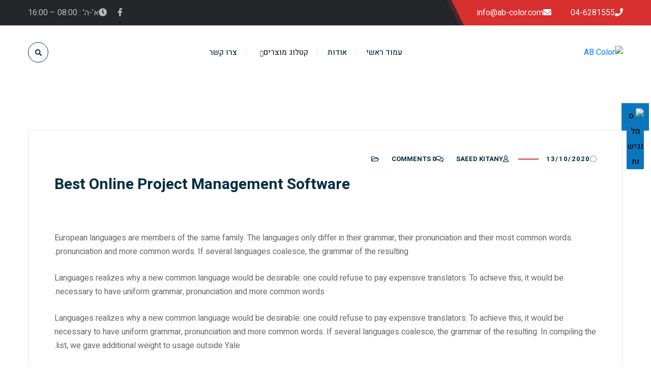

--- FILE ---
content_type: text/css
request_url: https://ab-color.com/wp-content/plugins/rselements-lite/assets/css/headding-title.css?ver=6.3.7
body_size: 2075
content:
/* -------------------------------- 

Primary style

-------------------------------- */
*, *::after, *::before {
  -webkit-box-sizing: border-box;
  -moz-box-sizing: border-box;
  box-sizing: border-box;
}

.cd-title {
  position: relative;
  height: 160px;
  line-height: 230px;
  text-align: center;
}


.cd-intro {
  width: 90%;
  max-width: 768px;
  text-align: center;
}


.cd-words-wrapper {
  display: inline-block;
  position: relative;
  text-align: left;
}
.cd-words-wrapper p {
  display: inline-block;
  position: absolute;
  white-space: nowrap;
  left: 0;
  top: 0;
}
.cd-words-wrapper p.is-visible {
  position: relative;
}
.no-js .cd-words-wrapper p {
  opacity: 0;
}
.no-js .cd-words-wrapper p.is-visible {
  opacity: 1;
}

/* -------------------------------- 

xrotate-1 

-------------------------------- */
.cd-headline.rotate-1 .cd-words-wrapper {
  -webkit-perspective: 300px;
  -moz-perspective: 300px;
  perspective: 300px;
}
.cd-headline.rotate-1 p {
  opacity: 0;
  -webkit-transform-origin: 50% 100%;
  -moz-transform-origin: 50% 100%;
  -ms-transform-origin: 50% 100%;
  -o-transform-origin: 50% 100%;
  transform-origin: 50% 100%;
  -webkit-transform: rotateX(180deg);
  -moz-transform: rotateX(180deg);
  -ms-transform: rotateX(180deg);
  -o-transform: rotateX(180deg);
  transform: rotateX(180deg);
}
.cd-headline.rotate-1 p.is-visible {
  opacity: 1;
  -webkit-transform: rotateX(0deg);
  -moz-transform: rotateX(0deg);
  -ms-transform: rotateX(0deg);
  -o-transform: rotateX(0deg);
  transform: rotateX(0deg);
  -webkit-animation: cd-rotate-1-in 1.2s;
  -moz-animation: cd-rotate-1-in 1.2s;
  animation: cd-rotate-1-in 1.2s;
}
.cd-headline.rotate-1 p.is-hidden {
  -webkit-transform: rotateX(180deg);
  -moz-transform: rotateX(180deg);
  -ms-transform: rotateX(180deg);
  -o-transform: rotateX(180deg);
  transform: rotateX(180deg);
  -webkit-animation: cd-rotate-1-out 1.2s;
  -moz-animation: cd-rotate-1-out 1.2s;
  animation: cd-rotate-1-out 1.2s;
}

@-webkit-keyframes cd-rotate-1-in {
  0% {
    -webkit-transform: rotateX(180deg);
    opacity: 0;
  }
  35% {
    -webkit-transform: rotateX(120deg);
    opacity: 0;
  }
  65% {
    opacity: 0;
  }
  100% {
    -webkit-transform: rotateX(360deg);
    opacity: 1;
  }
}
@-moz-keyframes cd-rotate-1-in {
  0% {
    -moz-transform: rotateX(180deg);
    opacity: 0;
  }
  35% {
    -moz-transform: rotateX(120deg);
    opacity: 0;
  }
  65% {
    opacity: 0;
  }
  100% {
    -moz-transform: rotateX(360deg);
    opacity: 1;
  }
}
@keyframes cd-rotate-1-in {
  0% {
    -webkit-transform: rotateX(180deg);
    -moz-transform: rotateX(180deg);
    -ms-transform: rotateX(180deg);
    -o-transform: rotateX(180deg);
    transform: rotateX(180deg);
    opacity: 0;
  }
  35% {
    -webkit-transform: rotateX(120deg);
    -moz-transform: rotateX(120deg);
    -ms-transform: rotateX(120deg);
    -o-transform: rotateX(120deg);
    transform: rotateX(120deg);
    opacity: 0;
  }
  65% {
    opacity: 0;
  }
  100% {
    -webkit-transform: rotateX(360deg);
    -moz-transform: rotateX(360deg);
    -ms-transform: rotateX(360deg);
    -o-transform: rotateX(360deg);
    transform: rotateX(360deg);
    opacity: 1;
  }
}
@-webkit-keyframes cd-rotate-1-out {
  0% {
    -webkit-transform: rotateX(0deg);
    opacity: 1;
  }
  35% {
    -webkit-transform: rotateX(-40deg);
    opacity: 1;
  }
  65% {
    opacity: 0;
  }
  100% {
    -webkit-transform: rotateX(180deg);
    opacity: 0;
  }
}
@-moz-keyframes cd-rotate-1-out {
  0% {
    -moz-transform: rotateX(0deg);
    opacity: 1;
  }
  35% {
    -moz-transform: rotateX(-40deg);
    opacity: 1;
  }
  65% {
    opacity: 0;
  }
  100% {
    -moz-transform: rotateX(180deg);
    opacity: 0;
  }
}
@keyframes cd-rotate-1-out {
  0% {
    -webkit-transform: rotateX(0deg);
    -moz-transform: rotateX(0deg);
    -ms-transform: rotateX(0deg);
    -o-transform: rotateX(0deg);
    transform: rotateX(0deg);
    opacity: 1;
  }
  35% {
    -webkit-transform: rotateX(-40deg);
    -moz-transform: rotateX(-40deg);
    -ms-transform: rotateX(-40deg);
    -o-transform: rotateX(-40deg);
    transform: rotateX(-40deg);
    opacity: 1;
  }
  65% {
    opacity: 0;
  }
  100% {
    -webkit-transform: rotateX(180deg);
    -moz-transform: rotateX(180deg);
    -ms-transform: rotateX(180deg);
    -o-transform: rotateX(180deg);
    transform: rotateX(180deg);
    opacity: 0;
  }
}
/* -------------------------------- 

xtype 

-------------------------------- */
.cd-headline.type .cd-words-wrapper {
  vertical-align: top;
  overflow: hidden;
}
.cd-headline.type .cd-words-wrapper::after {
  /* vertical bar */
  content: '';
  position: absolute;
  right: 0;
  top: 50%;
  bottom: auto;
  -webkit-transform: translateY(-50%);
  -moz-transform: translateY(-50%);
  -ms-transform: translateY(-50%);
  -o-transform: translateY(-50%);
  transform: translateY(-50%);
  height: 90%;
  width: 1px;
  background-color: #aebcb9;
}
.cd-headline.type .cd-words-wrapper.waiting::after {
  -webkit-animation: cd-pulse 1s infinite;
  -moz-animation: cd-pulse 1s infinite;
  animation: cd-pulse 1s infinite;
}
.cd-headline.type .cd-words-wrapper.selected {
  background-color: #aebcb9;
}
.cd-headline.type .cd-words-wrapper.selected::after {
  visibility: hidden;
}
.cd-headline.type .cd-words-wrapper.selected p {
  color: #0d0d0d;
}
.cd-headline.type p {
  visibility: hidden;
}
.cd-headline.type p.is-visible {
  visibility: visible;
}
.cd-headline.type i {
  position: absolute;
  visibility: hidden;
}
.cd-headline.type i.in {
  position: relative;
  visibility: visible;
}

@-webkit-keyframes cd-pulse {
  0% {
    -webkit-transform: translateY(-50%) scale(1);
    opacity: 1;
  }
  40% {
    -webkit-transform: translateY(-50%) scale(0.9);
    opacity: 0;
  }
  100% {
    -webkit-transform: translateY(-50%) scale(0);
    opacity: 0;
  }
}
@-moz-keyframes cd-pulse {
  0% {
    -moz-transform: translateY(-50%) scale(1);
    opacity: 1;
  }
  40% {
    -moz-transform: translateY(-50%) scale(0.9);
    opacity: 0;
  }
  100% {
    -moz-transform: translateY(-50%) scale(0);
    opacity: 0;
  }
}
@keyframes cd-pulse {
  0% {
    -webkit-transform: translateY(-50%) scale(1);
    -moz-transform: translateY(-50%) scale(1);
    -ms-transform: translateY(-50%) scale(1);
    -o-transform: translateY(-50%) scale(1);
    transform: translateY(-50%) scale(1);
    opacity: 1;
  }
  40% {
    -webkit-transform: translateY(-50%) scale(0.9);
    -moz-transform: translateY(-50%) scale(0.9);
    -ms-transform: translateY(-50%) scale(0.9);
    -o-transform: translateY(-50%) scale(0.9);
    transform: translateY(-50%) scale(0.9);
    opacity: 0;
  }
  100% {
    -webkit-transform: translateY(-50%) scale(0);
    -moz-transform: translateY(-50%) scale(0);
    -ms-transform: translateY(-50%) scale(0);
    -o-transform: translateY(-50%) scale(0);
    transform: translateY(-50%) scale(0);
    opacity: 0;
  }
}
/* -------------------------------- 

xrotate-2 

-------------------------------- */
.cd-headline.rotate-2 .cd-words-wrapper {
  -webkit-perspective: 300px;
  -moz-perspective: 300px;
  perspective: 300px;
}
.cd-headline.rotate-2 i, .cd-headline.rotate-2 em {
  display: inline-block;
  -webkit-backface-visibility: hidden;
  backface-visibility: hidden;
}
.cd-headline.rotate-2 p {
  opacity: 0;
}
.cd-headline.rotate-2 i {
  -webkit-transform-style: preserve-3d;
  -moz-transform-style: preserve-3d;
  -ms-transform-style: preserve-3d;
  -o-transform-style: preserve-3d;
  transform-style: preserve-3d;
  -webkit-transform: translateZ(-20px) rotateX(90deg);
  -moz-transform: translateZ(-20px) rotateX(90deg);
  -ms-transform: translateZ(-20px) rotateX(90deg);
  -o-transform: translateZ(-20px) rotateX(90deg);
  transform: translateZ(-20px) rotateX(90deg);
  opacity: 0;
}
.is-visible .cd-headline.rotate-2 i {
  opacity: 1;
}
.cd-headline.rotate-2 i.in {
  -webkit-animation: cd-rotate-2-in 0.4s forwards;
  -moz-animation: cd-rotate-2-in 0.4s forwards;
  animation: cd-rotate-2-in 0.4s forwards;
}
.cd-headline.rotate-2 i.out {
  -webkit-animation: cd-rotate-2-out 0.4s forwards;
  -moz-animation: cd-rotate-2-out 0.4s forwards;
  animation: cd-rotate-2-out 0.4s forwards;
}
.cd-headline.rotate-2 em {
  -webkit-transform: translateZ(20px);
  -moz-transform: translateZ(20px);
  -ms-transform: translateZ(20px);
  -o-transform: translateZ(20px);
  transform: translateZ(20px);
}

.no-csstransitions .cd-headline.rotate-2 i {
  -webkit-transform: rotateX(0deg);
  -moz-transform: rotateX(0deg);
  -ms-transform: rotateX(0deg);
  -o-transform: rotateX(0deg);
  transform: rotateX(0deg);
  opacity: 0;
}
.no-csstransitions .cd-headline.rotate-2 i em {
  -webkit-transform: scale(1);
  -moz-transform: scale(1);
  -ms-transform: scale(1);
  -o-transform: scale(1);
  transform: scale(1);
}

.no-csstransitions .cd-headline.rotate-2 .is-visible i {
  opacity: 1;
}

@-webkit-keyframes cd-rotate-2-in {
  0% {
    opacity: 0;
    -webkit-transform: translateZ(-20px) rotateX(90deg);
  }
  60% {
    opacity: 1;
    -webkit-transform: translateZ(-20px) rotateX(-10deg);
  }
  100% {
    opacity: 1;
    -webkit-transform: translateZ(-20px) rotateX(0deg);
  }
}
@-moz-keyframes cd-rotate-2-in {
  0% {
    opacity: 0;
    -moz-transform: translateZ(-20px) rotateX(90deg);
  }
  60% {
    opacity: 1;
    -moz-transform: translateZ(-20px) rotateX(-10deg);
  }
  100% {
    opacity: 1;
    -moz-transform: translateZ(-20px) rotateX(0deg);
  }
}
@keyframes cd-rotate-2-in {
  0% {
    opacity: 0;
    -webkit-transform: translateZ(-20px) rotateX(90deg);
    -moz-transform: translateZ(-20px) rotateX(90deg);
    -ms-transform: translateZ(-20px) rotateX(90deg);
    -o-transform: translateZ(-20px) rotateX(90deg);
    transform: translateZ(-20px) rotateX(90deg);
  }
  60% {
    opacity: 1;
    -webkit-transform: translateZ(-20px) rotateX(-10deg);
    -moz-transform: translateZ(-20px) rotateX(-10deg);
    -ms-transform: translateZ(-20px) rotateX(-10deg);
    -o-transform: translateZ(-20px) rotateX(-10deg);
    transform: translateZ(-20px) rotateX(-10deg);
  }
  100% {
    opacity: 1;
    -webkit-transform: translateZ(-20px) rotateX(0deg);
    -moz-transform: translateZ(-20px) rotateX(0deg);
    -ms-transform: translateZ(-20px) rotateX(0deg);
    -o-transform: translateZ(-20px) rotateX(0deg);
    transform: translateZ(-20px) rotateX(0deg);
  }
}
@-webkit-keyframes cd-rotate-2-out {
  0% {
    opacity: 1;
    -webkit-transform: translateZ(-20px) rotateX(0);
  }
  60% {
    opacity: 0;
    -webkit-transform: translateZ(-20px) rotateX(-100deg);
  }
  100% {
    opacity: 0;
    -webkit-transform: translateZ(-20px) rotateX(-90deg);
  }
}
@-moz-keyframes cd-rotate-2-out {
  0% {
    opacity: 1;
    -moz-transform: translateZ(-20px) rotateX(0);
  }
  60% {
    opacity: 0;
    -moz-transform: translateZ(-20px) rotateX(-100deg);
  }
  100% {
    opacity: 0;
    -moz-transform: translateZ(-20px) rotateX(-90deg);
  }
}
@keyframes cd-rotate-2-out {
  0% {
    opacity: 1;
    -webkit-transform: translateZ(-20px) rotateX(0);
    -moz-transform: translateZ(-20px) rotateX(0);
    -ms-transform: translateZ(-20px) rotateX(0);
    -o-transform: translateZ(-20px) rotateX(0);
    transform: translateZ(-20px) rotateX(0);
  }
  60% {
    opacity: 0;
    -webkit-transform: translateZ(-20px) rotateX(-100deg);
    -moz-transform: translateZ(-20px) rotateX(-100deg);
    -ms-transform: translateZ(-20px) rotateX(-100deg);
    -o-transform: translateZ(-20px) rotateX(-100deg);
    transform: translateZ(-20px) rotateX(-100deg);
  }
  100% {
    opacity: 0;
    -webkit-transform: translateZ(-20px) rotateX(-90deg);
    -moz-transform: translateZ(-20px) rotateX(-90deg);
    -ms-transform: translateZ(-20px) rotateX(-90deg);
    -o-transform: translateZ(-20px) rotateX(-90deg);
    transform: translateZ(-20px) rotateX(-90deg);
  }
}
/* -------------------------------- 

xloading-bar 

-------------------------------- */
.cd-headline.loading-bar span {
  display: inline-block;
  padding: .2em 0;
}
.cd-headline.loading-bar .cd-words-wrapper {
  overflow: hidden;
  vertical-align: top;
}
.cd-headline.loading-bar .cd-words-wrapper::after {
  /* loading bar */
  content: '';
  position: absolute;
  left: 0;
  bottom: 0;
  height: 3px;
  width: 0;
  background: #0096a7;
  z-index: 2;
  -webkit-transition: width 0.3s -0.1s;
  -moz-transition: width 0.3s -0.1s;
  transition: width 0.3s -0.1s;
}
.cd-headline.loading-bar .cd-words-wrapper.is-loading::after {
  width: 100%;
  -webkit-transition: width 3s;
  -moz-transition: width 3s;
  transition: width 3s;
}
.cd-headline.loading-bar p {
  top: .2em;
  opacity: 0;
  -webkit-transition: opacity 0.3s;
  -moz-transition: opacity 0.3s;
  transition: opacity 0.3s;
}
.cd-headline.loading-bar p.is-visible {
  opacity: 1;
  top: 0;
}

/* -------------------------------- 

xslide 

-------------------------------- */
.cd-headline.slide span {
  display: inline-block;
  padding: .2em 0;
}
.cd-headline.slide .cd-words-wrapper {
  overflow: hidden;
  vertical-align: top;
}
.cd-headline.slide p {
  opacity: 0;
  top: .2em;
}
.cd-headline.slide p.is-visible {
  top: 0;
  opacity: 1;
  -webkit-animation: slide-in 0.6s;
  -moz-animation: slide-in 0.6s;
  animation: slide-in 0.6s;
}
.cd-headline.slide p.is-hidden {
  -webkit-animation: slide-out 0.6s;
  -moz-animation: slide-out 0.6s;
  animation: slide-out 0.6s;
}

@-webkit-keyframes slide-in {
  0% {
    opacity: 0;
    -webkit-transform: translateY(-100%);
  }
  60% {
    opacity: 1;
    -webkit-transform: translateY(20%);
  }
  100% {
    opacity: 1;
    -webkit-transform: translateY(0);
  }
}
@-moz-keyframes slide-in {
  0% {
    opacity: 0;
    -moz-transform: translateY(-100%);
  }
  60% {
    opacity: 1;
    -moz-transform: translateY(20%);
  }
  100% {
    opacity: 1;
    -moz-transform: translateY(0);
  }
}
@keyframes slide-in {
  0% {
    opacity: 0;
    -webkit-transform: translateY(-100%);
    -moz-transform: translateY(-100%);
    -ms-transform: translateY(-100%);
    -o-transform: translateY(-100%);
    transform: translateY(-100%);
  }
  60% {
    opacity: 1;
    -webkit-transform: translateY(20%);
    -moz-transform: translateY(20%);
    -ms-transform: translateY(20%);
    -o-transform: translateY(20%);
    transform: translateY(20%);
  }
  100% {
    opacity: 1;
    -webkit-transform: translateY(0);
    -moz-transform: translateY(0);
    -ms-transform: translateY(0);
    -o-transform: translateY(0);
    transform: translateY(0);
  }
}
@-webkit-keyframes slide-out {
  0% {
    opacity: 1;
    -webkit-transform: translateY(0);
  }
  60% {
    opacity: 0;
    -webkit-transform: translateY(120%);
  }
  100% {
    opacity: 0;
    -webkit-transform: translateY(100%);
  }
}
@-moz-keyframes slide-out {
  0% {
    opacity: 1;
    -moz-transform: translateY(0);
  }
  60% {
    opacity: 0;
    -moz-transform: translateY(120%);
  }
  100% {
    opacity: 0;
    -moz-transform: translateY(100%);
  }
}
@keyframes slide-out {
  0% {
    opacity: 1;
    -webkit-transform: translateY(0);
    -moz-transform: translateY(0);
    -ms-transform: translateY(0);
    -o-transform: translateY(0);
    transform: translateY(0);
  }
  60% {
    opacity: 0;
    -webkit-transform: translateY(120%);
    -moz-transform: translateY(120%);
    -ms-transform: translateY(120%);
    -o-transform: translateY(120%);
    transform: translateY(120%);
  }
  100% {
    opacity: 0;
    -webkit-transform: translateY(100%);
    -moz-transform: translateY(100%);
    -ms-transform: translateY(100%);
    -o-transform: translateY(100%);
    transform: translateY(100%);
  }
}
/* -------------------------------- 

xclip 

-------------------------------- */
.cd-headline.clip span {
  display: inline-block;
  padding: .2em 0;
}
.cd-headline.clip .cd-words-wrapper {
  overflow: hidden;
  vertical-align: top;
}
.cd-headline.clip .cd-words-wrapper::after {
  /* line */
  content: '';
  position: absolute;
  top: 0;
  right: 0;
  width: 2px;
  height: 100%;
  background-color: #aebcb9;
}
.cd-headline.clip p {
  opacity: 0;
}
.cd-headline.clip p.is-visible {
  opacity: 1;
}

/* -------------------------------- 

xzoom 

-------------------------------- */
.cd-headline.zoom .cd-words-wrapper {
  -webkit-perspective: 300px;
  -moz-perspective: 300px;
  perspective: 300px;
}
.cd-headline.zoom p {
  opacity: 0;
}
.cd-headline.zoom p.is-visible {
  opacity: 1;
  -webkit-animation: zoom-in 0.8s;
  -moz-animation: zoom-in 0.8s;
  animation: zoom-in 0.8s;
}
.cd-headline.zoom p.is-hidden {
  -webkit-animation: zoom-out 0.8s;
  -moz-animation: zoom-out 0.8s;
  animation: zoom-out 0.8s;
}

@-webkit-keyframes zoom-in {
  0% {
    opacity: 0;
    -webkit-transform: translateZ(100px);
  }
  100% {
    opacity: 1;
    -webkit-transform: translateZ(0);
  }
}
@-moz-keyframes zoom-in {
  0% {
    opacity: 0;
    -moz-transform: translateZ(100px);
  }
  100% {
    opacity: 1;
    -moz-transform: translateZ(0);
  }
}
@keyframes zoom-in {
  0% {
    opacity: 0;
    -webkit-transform: translateZ(100px);
    -moz-transform: translateZ(100px);
    -ms-transform: translateZ(100px);
    -o-transform: translateZ(100px);
    transform: translateZ(100px);
  }
  100% {
    opacity: 1;
    -webkit-transform: translateZ(0);
    -moz-transform: translateZ(0);
    -ms-transform: translateZ(0);
    -o-transform: translateZ(0);
    transform: translateZ(0);
  }
}
@-webkit-keyframes zoom-out {
  0% {
    opacity: 1;
    -webkit-transform: translateZ(0);
  }
  100% {
    opacity: 0;
    -webkit-transform: translateZ(-100px);
  }
}
@-moz-keyframes zoom-out {
  0% {
    opacity: 1;
    -moz-transform: translateZ(0);
  }
  100% {
    opacity: 0;
    -moz-transform: translateZ(-100px);
  }
}
@keyframes zoom-out {
  0% {
    opacity: 1;
    -webkit-transform: translateZ(0);
    -moz-transform: translateZ(0);
    -ms-transform: translateZ(0);
    -o-transform: translateZ(0);
    transform: translateZ(0);
  }
  100% {
    opacity: 0;
    -webkit-transform: translateZ(-100px);
    -moz-transform: translateZ(-100px);
    -ms-transform: translateZ(-100px);
    -o-transform: translateZ(-100px);
    transform: translateZ(-100px);
  }
}
/* -------------------------------- 

xrotate-3 

-------------------------------- */
.cd-headline.rotate-3 .cd-words-wrapper {
  -webkit-perspective: 300px;
  -moz-perspective: 300px;
  perspective: 300px;
}
.cd-headline.rotate-3 p {
  opacity: 0;
}
.cd-headline.rotate-3 i {
  display: inline-block;
  -webkit-transform: rotateY(180deg);
  -moz-transform: rotateY(180deg);
  -ms-transform: rotateY(180deg);
  -o-transform: rotateY(180deg);
  transform: rotateY(180deg);
  -webkit-backface-visibility: hidden;
  backface-visibility: hidden;
}
.is-visible .cd-headline.rotate-3 i {
  -webkit-transform: rotateY(0deg);
  -moz-transform: rotateY(0deg);
  -ms-transform: rotateY(0deg);
  -o-transform: rotateY(0deg);
  transform: rotateY(0deg);
}
.cd-headline.rotate-3 i.in {
  -webkit-animation: cd-rotate-3-in 0.6s forwards;
  -moz-animation: cd-rotate-3-in 0.6s forwards;
  animation: cd-rotate-3-in 0.6s forwards;
}
.cd-headline.rotate-3 i.out {
  -webkit-animation: cd-rotate-3-out 0.6s forwards;
  -moz-animation: cd-rotate-3-out 0.6s forwards;
  animation: cd-rotate-3-out 0.6s forwards;
}

.no-csstransitions .cd-headline.rotate-3 i {
  -webkit-transform: rotateY(0deg);
  -moz-transform: rotateY(0deg);
  -ms-transform: rotateY(0deg);
  -o-transform: rotateY(0deg);
  transform: rotateY(0deg);
  opacity: 0;
}

.no-csstransitions .cd-headline.rotate-3 .is-visible i {
  opacity: 1;
}

@-webkit-keyframes cd-rotate-3-in {
  0% {
    -webkit-transform: rotateY(180deg);
  }
  100% {
    -webkit-transform: rotateY(0deg);
  }
}
@-moz-keyframes cd-rotate-3-in {
  0% {
    -moz-transform: rotateY(180deg);
  }
  100% {
    -moz-transform: rotateY(0deg);
  }
}
@keyframes cd-rotate-3-in {
  0% {
    -webkit-transform: rotateY(180deg);
    -moz-transform: rotateY(180deg);
    -ms-transform: rotateY(180deg);
    -o-transform: rotateY(180deg);
    transform: rotateY(180deg);
  }
  100% {
    -webkit-transform: rotateY(0deg);
    -moz-transform: rotateY(0deg);
    -ms-transform: rotateY(0deg);
    -o-transform: rotateY(0deg);
    transform: rotateY(0deg);
  }
}
@-webkit-keyframes cd-rotate-3-out {
  0% {
    -webkit-transform: rotateY(0);
  }
  100% {
    -webkit-transform: rotateY(-180deg);
  }
}
@-moz-keyframes cd-rotate-3-out {
  0% {
    -moz-transform: rotateY(0);
  }
  100% {
    -moz-transform: rotateY(-180deg);
  }
}
@keyframes cd-rotate-3-out {
  0% {
    -webkit-transform: rotateY(0);
    -moz-transform: rotateY(0);
    -ms-transform: rotateY(0);
    -o-transform: rotateY(0);
    transform: rotateY(0);
  }
  100% {
    -webkit-transform: rotateY(-180deg);
    -moz-transform: rotateY(-180deg);
    -ms-transform: rotateY(-180deg);
    -o-transform: rotateY(-180deg);
    transform: rotateY(-180deg);
  }
}
/* -------------------------------- 

xscale 

-------------------------------- */
.cd-headline.scale p {
  opacity: 0;
}
.cd-headline.scale i {
  display: inline-block;
  opacity: 0;
  -webkit-transform: scale(0);
  -moz-transform: scale(0);
  -ms-transform: scale(0);
  -o-transform: scale(0);
  transform: scale(0);
}
.is-visible .cd-headline.scale i {
  opacity: 1;
}
.cd-headline.scale i.in {
  -webkit-animation: scale-up 0.6s forwards;
  -moz-animation: scale-up 0.6s forwards;
  animation: scale-up 0.6s forwards;
}
.cd-headline.scale i.out {
  -webkit-animation: scale-down 0.6s forwards;
  -moz-animation: scale-down 0.6s forwards;
  animation: scale-down 0.6s forwards;
}

.no-csstransitions .cd-headline.scale i {
  -webkit-transform: scale(1);
  -moz-transform: scale(1);
  -ms-transform: scale(1);
  -o-transform: scale(1);
  transform: scale(1);
  opacity: 0;
}

.no-csstransitions .cd-headline.scale .is-visible i {
  opacity: 1;
}

@-webkit-keyframes scale-up {
  0% {
    -webkit-transform: scale(0);
    opacity: 0;
  }
  60% {
    -webkit-transform: scale(1.2);
    opacity: 1;
  }
  100% {
    -webkit-transform: scale(1);
    opacity: 1;
  }
}
@-moz-keyframes scale-up {
  0% {
    -moz-transform: scale(0);
    opacity: 0;
  }
  60% {
    -moz-transform: scale(1.2);
    opacity: 1;
  }
  100% {
    -moz-transform: scale(1);
    opacity: 1;
  }
}
@keyframes scale-up {
  0% {
    -webkit-transform: scale(0);
    -moz-transform: scale(0);
    -ms-transform: scale(0);
    -o-transform: scale(0);
    transform: scale(0);
    opacity: 0;
  }
  60% {
    -webkit-transform: scale(1.2);
    -moz-transform: scale(1.2);
    -ms-transform: scale(1.2);
    -o-transform: scale(1.2);
    transform: scale(1.2);
    opacity: 1;
  }
  100% {
    -webkit-transform: scale(1);
    -moz-transform: scale(1);
    -ms-transform: scale(1);
    -o-transform: scale(1);
    transform: scale(1);
    opacity: 1;
  }
}
@-webkit-keyframes scale-down {
  0% {
    -webkit-transform: scale(1);
    opacity: 1;
  }
  60% {
    -webkit-transform: scale(0);
    opacity: 0;
  }
}
@-moz-keyframes scale-down {
  0% {
    -moz-transform: scale(1);
    opacity: 1;
  }
  60% {
    -moz-transform: scale(0);
    opacity: 0;
  }
}
@keyframes scale-down {
  0% {
    -webkit-transform: scale(1);
    -moz-transform: scale(1);
    -ms-transform: scale(1);
    -o-transform: scale(1);
    transform: scale(1);
    opacity: 1;
  }
  60% {
    -webkit-transform: scale(0);
    -moz-transform: scale(0);
    -ms-transform: scale(0);
    -o-transform: scale(0);
    transform: scale(0);
    opacity: 0;
  }
}
/* -------------------------------- 

xpush 

-------------------------------- */
.cd-headline.push p {
  opacity: 0;
}
.cd-headline.push p.is-visible {
  opacity: 1;
  -webkit-animation: push-in 0.6s;
  -moz-animation: push-in 0.6s;
  animation: push-in 0.6s;
}
.cd-headline.push p.is-hidden {
  -webkit-animation: push-out 0.6s;
  -moz-animation: push-out 0.6s;
  animation: push-out 0.6s;
}

@-webkit-keyframes push-in {
  0% {
    opacity: 0;
    -webkit-transform: translateX(-100%);
  }
  60% {
    opacity: 1;
    -webkit-transform: translateX(10%);
  }
  100% {
    opacity: 1;
    -webkit-transform: translateX(0);
  }
}
@-moz-keyframes push-in {
  0% {
    opacity: 0;
    -moz-transform: translateX(-100%);
  }
  60% {
    opacity: 1;
    -moz-transform: translateX(10%);
  }
  100% {
    opacity: 1;
    -moz-transform: translateX(0);
  }
}
@keyframes push-in {
  0% {
    opacity: 0;
    -webkit-transform: translateX(-100%);
    -moz-transform: translateX(-100%);
    -ms-transform: translateX(-100%);
    -o-transform: translateX(-100%);
    transform: translateX(-100%);
  }
  60% {
    opacity: 1;
    -webkit-transform: translateX(10%);
    -moz-transform: translateX(10%);
    -ms-transform: translateX(10%);
    -o-transform: translateX(10%);
    transform: translateX(10%);
  }
  100% {
    opacity: 1;
    -webkit-transform: translateX(0);
    -moz-transform: translateX(0);
    -ms-transform: translateX(0);
    -o-transform: translateX(0);
    transform: translateX(0);
  }
}
@-webkit-keyframes push-out {
  0% {
    opacity: 1;
    -webkit-transform: translateX(0);
  }
  60% {
    opacity: 0;
    -webkit-transform: translateX(110%);
  }
  100% {
    opacity: 0;
    -webkit-transform: translateX(100%);
  }
}
@-moz-keyframes push-out {
  0% {
    opacity: 1;
    -moz-transform: translateX(0);
  }
  60% {
    opacity: 0;
    -moz-transform: translateX(110%);
  }
  100% {
    opacity: 0;
    -moz-transform: translateX(100%);
  }
}
@keyframes push-out {
  0% {
    opacity: 1;
    -webkit-transform: translateX(0);
    -moz-transform: translateX(0);
    -ms-transform: translateX(0);
    -o-transform: translateX(0);
    transform: translateX(0);
  }
  60% {
    opacity: 0;
    -webkit-transform: translateX(110%);
    -moz-transform: translateX(110%);
    -ms-transform: translateX(110%);
    -o-transform: translateX(110%);
    transform: translateX(110%);
  }
  100% {
    opacity: 0;
    -webkit-transform: translateX(100%);
    -moz-transform: translateX(100%);
    -ms-transform: translateX(100%);
    -o-transform: translateX(100%);
    transform: translateX(100%);
  }
}


--- FILE ---
content_type: text/css
request_url: https://ab-color.com/wp-content/themes/bizix/rtl.css
body_size: 3350
content:
body{direction:rtl;unicode-bidi:embed}.float-left,.left{float:right}.float-right,.right{float:left}.align-left,.text-left{text-align:right!important}.align-right,.text-right{text-align:left!important}ul{margin-left:0;margin-right:7px}ol{margin-left:0;margin-right:20px}ol ol,ol ul,ul ol,ul ul{margin:4px 30px 5px 0}.alignleft{float:right;margin:0 0 25px 25px}.alignright{float:left;margin:20px 25px 25px 0}th{text-align:right}tr td:first-child,tr th:first-child{border-right-style:solid;border-right-width:1px}dt{float:right;clear:right;text-align:right}dd{margin:0 110px 0 0}.swm-site-content blockquote,blockquote{padding:20px 25px 20px 0;border-left:0;border-right:4px solid}.wp-block-quote.is-large cite,.wp-block-quote.is-large footer,.wp-block-quote.is-style-large cite,.wp-block-quote.is-style-large footer{text-align:right}.swm-site-content blockquote.wp-block-quote.is-large,.swm-site-content blockquote.wp-block-quote.is-style-large{padding:20px 35px 20px 0}pre{left:auto;right:0}.wp-block-separator.is-style-dots:before{padding-left:0;padding-left:calc(2 * 1rem)}select{background:url(images/select.png) no-repeat right 16px}form.post-password-form label{float:left;margin:0 4px 10px 0}.swm-slider-box .flex-control-nav{text-align:right;right:0;margin:0 12px 12px 0}.swm-slider-box .flex-direction-nav a.flex-next i{margin-left:2px}.swm-slider-box .flex-direction-nav a.flex-prev i{margin-left:-2px}.swm-slider-box .flex-direction-nav .flex-next{right:25px}.swm-slider-box .flex-direction-nav .flex-prev{left:25px}.swm-column{float:left}.swm-custom-two-third{margin-left:0;float:left}.swm-column.sidebar,.swm-column.swm-custom-two-third{margin-left:0}.swm-layout-sidebar-right .swm-custom-two-third{float:left}.swm-layout-sidebar-left .swm-custom-two-third{float:right}.swm-layout-sidebar-right #sidebar{float:right}.swm-layout-sidebar-left #sidebar{float:left}.gallery .gallery-item{float:left}.wp-block-categories li ul,.wp-block-latest-posts li ul,ul.wp-block-archives li ul{padding-left:1rem}.wp-block-latest-posts.wp-block-latest-posts__list li{margin-left:1em}body.transparentHeader .swm-all-header-wrapper{float:left}.swm-topbar ul{float:left}.swm-topbar-content ul li{margin:0 0 0 38px}.swm-topbar-content .left ul li:first-child{margin-left:0}.swm-topbar-content ul li span i{margin-left:10px}.swm-topbar-content ul.swm-topbar-socials{float:left;margin:0 0 0 6px}.swm-topbar-content ul.swm-topbar-socials li{float:right;padding:0 0 0 15px}.swm-topbar .swm-container:before{left:auto;right:calc(-100% + 50px)}.swm-topbar-content .left:after,.swm-topbar-content .left:before{transform:skew(26deg)}.swm-topbar-content ul.swm_tb_left li:last-child{margin-right:0}.swm-topbar-content .left ul li:first-child{margin-left:38px}.swm-topbar-content ul li span i{margin-right:0}.swm-topbar .swm-container:before{left:calc(-100% + 50px)}.swm-topbar-content .left:after,.swm-topbar-content .left:before{left:0;padding-left:20px}.swm-topbar-content .left:after{left:9px}.swm-topbar-content .right ul li:last-child{margin-left:0}ul.swm_tb_right{padding:0 25px 0 0}ul.swm_tb_right:before{right:0}ul.swm_tb_right li{margin:0 35px 0 0}.swm-topbar-content .right ul li:first-child{margin-right:0}body.swm-l-boxed .swm-topbar ul.swm_tb_left{padding-right:20px}body.swm-l-boxed .swm-topbar-content .left:after{left:-11px}.swm-header-logo-section{float:right}.swm-header-button-search{float:left;margin-left:0;margin-right:7px}.header_1s .swm-header-button-wrap{padding-left:0;padding-right:26px}.header-main{text-align:right}.header_2s .swm-header-search{padding-right:0;padding-left:16px}.swm-header-button-wrap{padding-left:0;padding-right:4px}.header_2s .swm-header-button a{border-radius:3px 0 0 3px}.swm-primary-nav li a i{margin:0 10px 0 0}ul.swm-primary-nav>li:last-child>a{margin-right:19px}.swm-primary-nav>li:after{right:auto;left:-1px}.swm-primary-nav>li.swm-m-active>a:before,.swm-primary-nav>li.swm-m-active>a>span:before,.swm-primary-nav>li>a:before,.swm-primary-nav>li>a>span:before{left:auto;right:0}.swm-infostack-menu{float:right}.swm-infostack-menu:after,.swm-infostack-menu:before{left:auto;right:-1000%}.swm-infostack-menu:after{right:auto;left:-1000%}.header_2s .swm-header-menu-section-wrap{float:right;padding-left:13px}.header_2s .s_one.swm-sidepanel-trigger{padding-right:0;padding-left:16px}.header_2s .s_two.swm-sidepanel-trigger{padding-left:7px}.header_2s .s_two .swm-sp-icon-box .swm-sp-icon-inner{left:8px}.header_2s .s_two .swm-sp-icon-box .swm-sp-icon-inner{top:10px}.header_2_alt .header_2s .swm-header-menu-section-wrap{padding-left:0}.header_2_alt .header_2s ul.swm-primary-nav>li:first-child>a{margin-left:0}.header_2_alt .swm-header-button-wrap:before{right:-1000%}.swm_header_contact_info{float:left;text-align:right}.swm_header_contact_info ul li{padding-right:0;padding-left:52px}.swm_header_contact_info ul li:before{right:auto;left:27px}.swm-cih-icon{float:right}.swm-cih-subtitle,.swm-cih-title{margin-left:0;margin-right:37px}ul.swm-header-socials li{margin:0 0 0 9px;float:right;padding:0}ul.swm-header-socials li:last-child{margin-right:0;margin-left:0}.swm-primary-nav>li.pm-dropdown>a>span:after{margin-left:7px}.swm-primary-nav>li.pm-dropdown ul{left:auto;margin-right:0;right:0}.swm-primary-nav>li.pm-dropdown ul ul{left:auto;right:100%;margin-left:0}.swm-primary-nav>li.pm-dropdown li.menu-item-has-children>a:after{right:auto;left:20px}.swm-primary-nav>li.pm-dropdown ul li{text-align:right}.swm-primary-nav>li.pm-dropdown>ul.invert{left:auto;right:0}.swm-primary-nav>li.pm-dropdown>ul ul.invert{left:auto;right:100%}.swm-primary-nav>li.pm-dropdown>ul li a:hover{padding-left:0;padding-right:22px}.swm-primary-nav>li.pm-dropdown>ul li a:before{left:auto;right:-18px}.swm-primary-nav>li.pm-dropdown>ul li a:hover:before{left:auto;right:0}.swm-primary-nav>li.pm-dropdown>ul li a:before{content:'\f060'}.swm-primary-nav>li.megamenu-on>ul{left:0}.swm-primary-nav>li.megamenu-on>ul{text-align:right}.swm-primary-nav>li.megamenu-on ul li{text-align:right}.swm-primary-nav>li.megamenu-on>ul>li{text-align:right;border-left:0;border-right:1px solid rgba(0,0,0,.07)}.swm-primary-nav>li.megamenu-on>ul>li>ul>li>a>span:before{float:right;margin-left:0;margin-right:-15px}.swm-primary-nav>li .swm-menu-label,.swm-primary-nav>li.megamenu-on>ul>li .swm-menu-label,.swm-primary-nav>li.pm-dropdown ul li .swm-menu-label{margin-left:0;margin-right:8px}.swm-primary-nav>li.megamenu-on>ul>li>ul>li>a>span:before{content:'\f0d9'}#swm-mobi-nav>ul ul{text-align:right}#swm-mobi-nav ul li ul li a span{padding-left:0;padding-right:15px}#swm-mobi-nav ul li i{margin-right:0;margin-left:5px}#swm-mobi-nav>ul>li>a>span{padding-left:0;padding-right:8px}#swm-mobi-nav ul ul li a{padding-left:0;padding-right:25px}#swm-mobi-nav ul ul ul li a{padding-left:0;padding-right:35px}#swm-mobi-nav ul ul ul ul li a{padding-left:0;padding-right:45px}#swm-mobi-nav ul ul ul ul ul li a{padding-left:0;padding-right:55px}#swm-mobi-nav ul ul ul ul ul ul li a{padding-left:0;padding-right:65px}#swm-mobi-nav ul li.swm-has-sub-menu>a{padding-right:14px;padding-left:45px}#swm-mobi-nav .swm-mini-menu-arrow{right:auto;left:0}#swm-mobi-nav ul.swm-nav-cat-posts li a{padding-left:0;padding-right:12px}.swm-mobi-nav-close:after,.swm-mobi-nav-close:before{right:auto;left:25px}#swm-mobi-nav{left:auto;right:0;text-align:right;transform:translateX(300px);-webkit-transform:translateX(300px)}#swm-mobi-nav.open{transform:translateY(0);-webkit-transform:translateY(0)}#swm-mobi-nav-overlay-bg{left:auto;right:0}#swm-mobi-nav .swm-mini-menu-arrow:before{content:"\f104"}#swm-mobi-nav-icon span.swm-mobi-nav-btn-box>span:after,#swm-mobi-nav-icon span.swm-mobi-nav-btn-box>span:before,#swm-mobi-nav-icon span.swm-mobi-nav-btn-box>span>span{left:auto;right:12px}.header_2s #swm-mobi-nav-icon span.swm-mobi-nav-btn-box{padding:9px 17px 0 0}.header_2_alt .header_2s #swm-mobi-nav-icon span.swm-mobi-nav-btn-box{padding-right:0}.header_2_t .header_2s #swm-mobi-nav-icon span.swm-mobi-nav-btn-box{padding-left:0;padding-right:17px}.header_2s #swm-mobi-nav-icon span.swm-mobi-nav-btn-box>span:after,.header_2s #swm-mobi-nav-icon span.swm-mobi-nav-btn-box>span:before,.header_2s #swm-mobi-nav-icon span.swm-mobi-nav-btn-box>span>span{left:auto;right:0}@media only screen and (min-width:768px){#swm-main-nav-holder.sticky-on{left:auto;right:0}.swm-l-boxed #swm-main-nav-holder.sticky-on{left:0;right:auto}}.header_2_alt .swm-primary-nav>li.pm-dropdown:first-child ul{left:auto;right:0}.swm_menubar_icon{float:left}.swm_searchbox_holder{left:auto;right:0}.swm_overlay_search_box button.swm-search-button[type=submit]{float:left;text-align:left}.swm_overlay_search_box input.swm-search-form-input[type=text]{float:right}.swm_searchbox_close{left:30px;right:auto}.swm_searchbox_close span:before{left:9px}.swm_searchbox_close span:after{right:9px}#swm-sidepanel-trigger{float:left}#swm-sidepanel-container{text-align:right}#swm-sidepanel-container .swm-sidepanel-wrap{right:0}.swm-sidePanelOn .swm-sidepanel-body-overlay{right:0}.swm-sidepanel-open #swm-sidepanel-container{left:0;right:auto}.swm-sp-icon-box{padding:18px 12px 0 0}.header_1s .swm-sidepanel-trigger{margin-left:0;margin-right:7px}.s_two .swm-sp-icon-box .swm-sp-icon-inner span{left:0;right:8px}.s_two .swm-sp-icon-box .swm-sp-icon-inner{left:0;right:13px}.s_two .swm-sp-icon-box .swm-sp-icon-inner:after{left:0;right:8px}.s_two .swm-sp-icon-box .swm-sp-icon-inner:before{left:auto;right:0}.swm-sidepanel-close{left:16px;right:auto}.swm-sidepanel .swm-sidepanel-widget-box{float:right}.swm-sidepanel .swm-list-widgets ul li{padding:9px 19px 9px 0}.swm-sidepanel .swm-list-widgets ul li::before{left:auto;margin-right:0;right:0;margin-left:12px}.swm-sidepanel .swm-list-widgets .swm-widget-content>ul>li ul,.swm-sidepanel .widget-nav-menu .swm-widget-content>div>ul>li ul{padding-left:0}.swm-sidepanel .swm-list-widgets ul li a{margin-right:0;margin-left:3px}.swm-sidepanel .swm-list-widgets ul li ul li{padding-left:0;padding-right:15px}.swm-sidepanel .swm-list-widgets ul li ul li::before{left:0;right:-3px}.swm-sidepanel .swm-list-widgets ul li::before{content:'\f104'}.swm-title-position-title-left .swm-sub-header-title-bc{text-align:left}.swm-title-position-title-right .swm-sub-header-title-bc{text-align:right}.swm-title-position-title-left-bc-right .swm-sub-header-title-bc .swm-sub-header-title-wrap{text-align:left}.swm-title-position-title-left-bc-right .swm-sub-header-title-bc .swm-sub-header-breadcrumbs{text-align:right}.swm-title-position-title-right-bc-left .swm-sub-header-title-bc .swm-sub-header-title-wrap{text-align:right}.swm-title-position-title-right-bc-left .swm-sub-header-title-bc .swm-sub-header-breadcrumbs{text-align:left}.swm-breadcrumbs .fa-home{margin-right:8px}.swm-site-loader{left:auto;right:0}.swm-loader-holder{left:auto;right:50%;margin-left:0;margin-right:-1.5em}.swm-loader:before{left:auto;right:-3.5em}.swm-loader:after{left:auto;right:3.5em}.swm-container li,.swm-site-content li{margin-left:0;margin-right:1em}.sidebar .swm-list-widgets ul li{padding:9px 19px 9px 0}.sidebar .swm-list-widgets ul li::before{left:auto;margin-right:0;right:0;margin-left:12px}.sidebar .swm-list-widgets .swm-widget-content>ul>li ul,.sidebar .widget-nav-menu .swm-widget-content>div>ul>li ul{padding-left:0}.sidebar .swm-list-widgets ul li a{margin-right:0;margin-left:3px}.sidebar .swm-list-widgets ul li ul li{padding-left:0;padding-right:15px}.sidebar .swm-list-widgets ul li ul li::before{left:auto;right:-3px}.sidebar .swm-sidebar-ttl h3 span{padding-left:0;padding-right:36px}.sidebar .swm-sidebar-ttl h3 span:after,.sidebar .swm-sidebar-ttl h3 span:before{left:auto;right:0}.sidebar .swm-sidebar-ttl h3 span:after{left:0;right:21px}.sidebar .swm-list-widgets ul li::before{content:'\f104'}.swm-footer-bg{float:right}.swm-footer-widget{text-align:right}.footer ul li{margin-right:0}.footer .swm-list-widgets ul li{padding:3px 17px 3px 0}.footer .swm-list-widgets ul li::before{left:auto;margin-right:0;right:0;margin-left:5px}.footer ul li i{margin-right:0;margin-left:5px}.footer ul ul{padding-right:0}.swm-go-top-scroll-btn-wrap{right:auto;left:20px}.swm_cf_icon{float:right}.swm-cf-subtitle,.swm-cf-title{padding-left:0;padding-right:68px}.swm_contact_footer:before{left:0;right:auto}.swm-small-footer ul.footer_menu li i{margin-right:8px;margin-left:0}.swm-small-footer ul.footer_menu li:after{padding:0 10px 0 8px}.swm-post-meta ul li{float:right;margin:0 0 0 25px}.swm-post-meta ul li i{margin-right:0;margin-left:8px}.swm-post-meta-box-single .swm-post-meta ul li i{margin-right:0;margin-left:8px}.swm-post-meta ul li.swm-post-date{margin-right:0;margin-left:19px}.swm-post-date span{float:right}.swm-post-date-line{margin-left:0;margin-right:15px}.swm-post-date-line:before{left:auto;right:0}.swm-post-single-tags a{margin:0 0 6px 6px}.swm-pp-next{text-align:left;padding-left:0;padding-right:25px}.swm-pp-prev{padding-right:0;padding-left:25px}.no-prev-link .swm-pp-next{padding-right:0}.swm-pp-prev:before{right:auto;left:0}.swm-pp-next:after{left:0;right:-1px}.no-next-link .swm-next-prev-box,.no-prev-link .swm-next-prev-box{text-align:right}.swm-pp-prev .gyan-single-next-prev-tiny-img{float:right;margin-right:0;margin-left:20px}.swm-pp-next .gyan-single-next-prev-tiny-img{float:left;margin-left:0;margin-right:20px}.swm-about-author-left-bg{left:0;right:-355px}.swm-about-author-left{float:right;margin-right:0;margin-left:25px}.swm-about-author img{float:right;margin:0 0 0 30px}.swm-about-author p{padding-right:0}ul.swm-post-author-icon li{float:right;margin:0 0 10px 10px}#comment-wrap>ol{margin-right:0}.comment-avatar img{float:right}.comment-date i{margin-right:0;margin-left:5px}.comment-content{float:right}.swm-comment-reply{float:left}#comments .swm-comment-reply a.comment-reply-link i{margin-right:0;margin-left:4px}#comment-wrap ol.commentlist li ul.children{padding-left:0;padding-right:70px}#comment-wrap ol li.comment .comment-text>ol{margin:0 30px 1.42em 0}#respond h3 i{margin-right:0;margin-left:10px}#comments #respond h3{text-align:right}#commentform input[type=text]{float:right}#commentform input[type=text],#commentform textarea,input[type=password]{padding:14px 23px 14px 60px}#commentform .comment-form-author input[type=text]{padding-right:0;padding-left:68px}#commentform textarea{padding:20px 20px 20px 60px}#commentform p.comment-form-author,#commentform p.comment-form-email{float:right}#commentform p.comment-form-email input[type=text]{margin-right:12px;float:left;margin-left:0}#commentform p.comment-form-comment{float:right}#commentform p.form-submit{float:right}p.comment-form-cookies-consent{float:right}p.comment-form-cookies-consent label{margin-left:0;margin-right:10px}.comment-form-author:before,.comment-form-comment:before,.comment-form-email:before{right:auto;left:23px}.comment-form-author:before{right:0;left:31px}.swm-related-posts ul li{float:right}.swm-related-post-text{text-align:right}.swm-pagination .page-numbers.current,.swm-pagination a,.swm-pagination-menu>a,.swm-pagination-menu>span{float:right}.swm-pagination .page-numbers.dots{float:right}.swm-pagination a.prev.page-numbers{margin-right:0;margin-left:5px}.swm-pagination a.next.page-numbers{margin-left:0;margin-right:5px}.swm-pagination a.page-numbers i.fa-angle-double-left{margin-left:0;margin-right:-2px}.swm-pagination a.page-numbers i.fa-angle-double-right{margin-right:0;margin-left:-2px}.swm-next-prev-pagination .post-prev{float:right}.swm-next-prev-pagination .post-prev span{margin-right:0;margin-left:5px}.swm-next-prev-pagination .post-next{float:left;text-align:left}.swm-next-prev-pagination .post-next span{margin-left:0;margin-right:5px}.swm-pagination a.next.page-numbers i{margin-left:0;margin-right:-1px}.swm-search-featured-img{float:right;margin-right:0;margin-left:25px}.swm-search-page-readmore a i{margin-left:0;margin-right:5px}.swm-search-meta ul li{margin:0 14px 0 9px}.swm-search-meta ul li:before{left:auto;right:0;margin-left:0;margin-right:-15px}.swm-search-meta ul li:first-child{margin-right:0;margin-left:9px}.swm-search-meta ul li:last-child{margin-right:14px}.swm-search-page-no-result-text form input[type=text].swm-search-form-input{padding-left:0;padding-right:15px}.swm-search-page-no-result-text form button.swm-search-button{right:auto;left:0;padding:17px 12px 12px 20px}.swm-error-page-button i{margin-left:0;margin-right:10px}.sidebar select,.swm-sidepanel select{background:#fff url(images/select.png) no-repeat -1px 11px}.swm-sidebar-widget-box ul.menu li a i,.swm-sidepanel-widget-box ul.menu li a i{padding-right:0;padding-left:7px}.sidebar .tagcloud,.swm-sidepanel .tagcloud{margin:0 0 0 -10px}.tagcloud a{float:right;margin:0 0 10px 10px}.widget-calendar{float:right}#wp-calendar tfoot #next{text-align:left}.widget_search .swm-search-form input[type=text]{padding:13px 20px 12px 13px}.widget_search .swm-search-form #s{padding-left:0;padding-right:15px}.widget_search .swm-search-form button.swm-search-button{right:auto;left:5px}.alignright{float:left}.alignleft{float:right}figure blockquote.has-text-color.has-very-dark-gray-color{border-right:0}.wp-block-quote[style="text-align:right"]{padding:0 0 0 25px}.wp-block-pullquote.is-style-solid-color::before{left:auto;right:50%}.wp-block-file a:not(.wp-block-file__button):not(:last-child){margin-right:0;margin-left:1rem}.wp-block-image .alignleft{margin:25px 0 25px 25px}.swm-topbar-content .left:after,.swm-topbar-content .left:before{left:auto;right:-15px}.swm-topbar-content .left:after{left:auto;right:-6px}@media only screen and (min-width:980px){body.swm-l-boxed .swm-topbar-content .left:before{left:-20px}}@media only screen and (max-width:979px){#sidebar,.swm-custom-two-third,.swm-one-full{margin-right:0}.swm-topbar-content .left:after,.swm-topbar-content .left:before{left:auto;right:-100%}.header_2s .swm_header_contact_info ul.swm_header_contact_info_list li{text-align:right}.swm-topbar-content .left,.swm-topbar-content .right{float:none;display:block}.swm-topbar ul,.swm-topbar-content ul.swm-topbar-socials{float:none;margin:0;display:inline-block}.swm-topbar-content .left ul:not(.swm-topbar-socials) li:first-child,.swm-topbar-content .right ul:not(.swm-topbar-socials) li:last-child,.swm-topbar-content ul li,.swm-topbar-content ul:not(.swm-topbar-socials) li:first-child,.swm-topbar-content ul:not(.swm-topbar-socials) li:last-child{margin:0 19px;padding:0}ul.swm_tb_right{padding:0 0 0 10px;margin-left:21px}.swm-topbar-content ul.swm-topbar-socials li{display:inline-block;float:none}ul.swm_tb_right:before{right:auto;left:0}ul.swm-topbar-socials li{padding:0 10px}ul.swm-header-socials li:last-child{margin:0 5px}}@media only screen and (max-width:767px){.swm-post-meta ul li.swm-post-date{margin-right:0;margin-left:25px}.swm-pp-next{padding-left:0;padding-right:15px}.swm-pp-prev{padding-right:0;padding-left:15px}#comment-wrap ol.commentlist li ul.children{padding-right:0}#comment-wrap ol.commentlist li ul{margin-right:0}.comment-form-author:before{right:auto;left:23px}#commentform .comment-form-author input[type=text]{padding-right:0;padding-left:60px}.swm-error-page-button i{margin-right:0;margin-left:10px}.swm-topbar-content ul.swm-topbar-socials{margin:0}.swm-topbar-content ul.swm-topbar-socials li{margin:0 2px;padding:0 5px}.header_1s .swm-header-menu-section-wrap{margin-left:15px}#swm-mobi-nav>ul{left:0}#swm-mobi-nav>ul{margin-left:0}.swm_hb_hide .swm-header-menu-section-wrap{float:right}.swm_hb_hide #swm-mobi-nav>ul{left:auto;right:0}.swm_hb_hide #swm-mobi-nav,.swm_hb_hide .swm-main-nav{float:right}ul.swm_tb_right:before{display:none}ul.swm_tb_right{padding:0;margin:0}}@media only screen and (max-width:480px){.comment-postinfo{margin-right:0}}@media only screen and (max-width:179px){ul.swm-primary-nav>li>a>span>i{margin-right:0;margin-left:8px}.swm-main-nav{float:left}}#swm-sidepanel-container{right:auto;left:-530px}.footer select{background-position:center left}.swm-header-search i.fas,.swm-search-button i.fas.fa-search{-webkit-transform:rotate(90deg);-ms-transform:rotate(90deg);transform:rotate(90deg)}

--- FILE ---
content_type: application/x-javascript
request_url: https://ab-color.com/wp-content/plugins/accessibility-light/assets/js/jscolor.js?ver=6.3.7
body_size: 11880
content:
/**
 * jscolor - JavaScript Color Picker
 *
 * @link    http://jscolor.com
 * @license For open source use: GPLv3
 *          For commercial use: JSColor Commercial License
 * @author  Jan Odvarko
 * @version 2.0.5
 *
 * See usage examples at http://jscolor.com/examples/
 */


"use strict";


if (!window.jscolor) { window.jscolor = (function () {


var jsc = {


	register : function () {
		jsc.attachDOMReadyEvent(jsc.init);
		jsc.attachEvent(document, 'mousedown', jsc.onDocumentMouseDown);
		jsc.attachEvent(document, 'touchstart', jsc.onDocumentTouchStart);
		jsc.attachEvent(window, 'resize', jsc.onWindowResize);
	},


	init : function () {
		if (jsc.jscolor.lookupClass) {
			jsc.jscolor.installByClassName(jsc.jscolor.lookupClass);
		}
	},


	tryInstallOnElements : function (elms, className) {
		var matchClass = new RegExp('(^|\\s)(' + className + ')(\\s*(\\{[^}]*\\})|\\s|$)', 'i');

		for (var i = 0; i < elms.length; i += 1) {
			if (elms[i].type !== undefined && elms[i].type.toLowerCase() == 'color') {
				if (jsc.isColorAttrSupported) {
					// skip inputs of type 'color' if supported by the browser
					continue;
				}
			}
			var m;
			if (!elms[i].jscolor && elms[i].className && (m = elms[i].className.match(matchClass))) {
				var targetElm = elms[i];
				var optsStr = null;

				var dataOptions = jsc.getDataAttr(targetElm, 'jscolor');
				if (dataOptions !== null) {
					optsStr = dataOptions;
				} else if (m[4]) {
					optsStr = m[4];
				}

				var opts = {};
				if (optsStr) {
					try {
						opts = (new Function ('return (' + optsStr + ')'))();
					} catch(eParseError) {
						jsc.warn('Error parsing jscolor options: ' + eParseError + ':\n' + optsStr);
					}
				}
				targetElm.jscolor = new jsc.jscolor(targetElm, opts);
			}
		}
	},


	isColorAttrSupported : (function () {
		var elm = document.createElement('input');
		if (elm.setAttribute) {
			elm.setAttribute('type', 'color');
			if (elm.type.toLowerCase() == 'color') {
				return true;
			}
		}
		return false;
	})(),


	isCanvasSupported : (function () {
		var elm = document.createElement('canvas');
		return !!(elm.getContext && elm.getContext('2d'));
	})(),


	fetchElement : function (mixed) {
		return typeof mixed === 'string' ? document.getElementById(mixed) : mixed;
	},


	isElementType : function (elm, type) {
		return elm.nodeName.toLowerCase() === type.toLowerCase();
	},


	getDataAttr : function (el, name) {
		var attrName = 'data-' + name;
		var attrValue = el.getAttribute(attrName);
		if (attrValue !== null) {
			return attrValue;
		}
		return null;
	},


	attachEvent : function (el, evnt, func) {
		if (el.addEventListener) {
			el.addEventListener(evnt, func, false);
		} else if (el.attachEvent) {
			el.attachEvent('on' + evnt, func);
		}
	},


	detachEvent : function (el, evnt, func) {
		if (el.removeEventListener) {
			el.removeEventListener(evnt, func, false);
		} else if (el.detachEvent) {
			el.detachEvent('on' + evnt, func);
		}
	},


	_attachedGroupEvents : {},


	attachGroupEvent : function (groupName, el, evnt, func) {
		if (!jsc._attachedGroupEvents.hasOwnProperty(groupName)) {
			jsc._attachedGroupEvents[groupName] = [];
		}
		jsc._attachedGroupEvents[groupName].push([el, evnt, func]);
		jsc.attachEvent(el, evnt, func);
	},


	detachGroupEvents : function (groupName) {
		if (jsc._attachedGroupEvents.hasOwnProperty(groupName)) {
			for (var i = 0; i < jsc._attachedGroupEvents[groupName].length; i += 1) {
				var evt = jsc._attachedGroupEvents[groupName][i];
				jsc.detachEvent(evt[0], evt[1], evt[2]);
			}
			delete jsc._attachedGroupEvents[groupName];
		}
	},


	attachDOMReadyEvent : function (func) {
		var fired = false;
		var fireOnce = function () {
			if (!fired) {
				fired = true;
				func();
			}
		};

		if (document.readyState === 'complete') {
			setTimeout(fireOnce, 1); // async
			return;
		}

		if (document.addEventListener) {
			document.addEventListener('DOMContentLoaded', fireOnce, false);

			// Fallback
			window.addEventListener('load', fireOnce, false);

		} else if (document.attachEvent) {
			// IE
			document.attachEvent('onreadystatechange', function () {
				if (document.readyState === 'complete') {
					document.detachEvent('onreadystatechange', arguments.callee);
					fireOnce();
				}
			})

			// Fallback
			window.attachEvent('onload', fireOnce);

			// IE7/8
			if (document.documentElement.doScroll && window == window.top) {
				var tryScroll = function () {
					if (!document.body) { return; }
					try {
						document.documentElement.doScroll('left');
						fireOnce();
					} catch (e) {
						setTimeout(tryScroll, 1);
					}
				};
				tryScroll();
			}
		}
	},


	warn : function (msg) {
		if (window.console && window.console.warn) {
			window.console.warn(msg);
		}
	},


	preventDefault : function (e) {
		if (e.preventDefault) { e.preventDefault(); }
		e.returnValue = false;
	},


	captureTarget : function (target) {
		// IE
		if (target.setCapture) {
			jsc._capturedTarget = target;
			jsc._capturedTarget.setCapture();
		}
	},


	releaseTarget : function () {
		// IE
		if (jsc._capturedTarget) {
			jsc._capturedTarget.releaseCapture();
			jsc._capturedTarget = null;
		}
	},


	fireEvent : function (el, evnt) {
		if (!el) {
			return;
		}
		if (document.createEvent) {
			var ev = document.createEvent('HTMLEvents');
			ev.initEvent(evnt, true, true);
			el.dispatchEvent(ev);
		} else if (document.createEventObject) {
			var ev = document.createEventObject();
			el.fireEvent('on' + evnt, ev);
		} else if (el['on' + evnt]) { // alternatively use the traditional event model
			el['on' + evnt]();
		}
	},


	classNameToList : function (className) {
		return className.replace(/^\s+|\s+$/g, '').split(/\s+/);
	},


	// The className parameter (str) can only contain a single class name
	hasClass : function (elm, className) {
		if (!className) {
			return false;
		}
		return -1 != (' ' + elm.className.replace(/\s+/g, ' ') + ' ').indexOf(' ' + className + ' ');
	},


	// The className parameter (str) can contain multiple class names separated by whitespace
	setClass : function (elm, className) {
		var classList = jsc.classNameToList(className);
		for (var i = 0; i < classList.length; i += 1) {
			if (!jsc.hasClass(elm, classList[i])) {
				elm.className += (elm.className ? ' ' : '') + classList[i];
			}
		}
	},


	// The className parameter (str) can contain multiple class names separated by whitespace
	unsetClass : function (elm, className) {
		var classList = jsc.classNameToList(className);
		for (var i = 0; i < classList.length; i += 1) {
			var repl = new RegExp(
				'^\\s*' + classList[i] + '\\s*|' +
				'\\s*' + classList[i] + '\\s*$|' +
				'\\s+' + classList[i] + '(\\s+)',
				'g'
			);
			elm.className = elm.className.replace(repl, '$1');
		}
	},


	getStyle : function (elm) {
		return window.getComputedStyle ? window.getComputedStyle(elm) : elm.currentStyle;
	},


	setStyle : (function () {
		var helper = document.createElement('div');
		var getSupportedProp = function (names) {
			for (var i = 0; i < names.length; i += 1) {
				if (names[i] in helper.style) {
					return names[i];
				}
			}
		};
		var props = {
			borderRadius: getSupportedProp(['borderRadius', 'MozBorderRadius', 'webkitBorderRadius']),
			boxShadow: getSupportedProp(['boxShadow', 'MozBoxShadow', 'webkitBoxShadow'])
		};
		return function (elm, prop, value) {
			switch (prop.toLowerCase()) {
			case 'opacity':
				var alphaOpacity = Math.round(parseFloat(value) * 100);
				elm.style.opacity = value;
				elm.style.filter = 'alpha(opacity=' + alphaOpacity + ')';
				break;
			default:
				elm.style[props[prop]] = value;
				break;
			}
		};
	})(),


	setBorderRadius : function (elm, value) {
		jsc.setStyle(elm, 'borderRadius', value || '0');
	},


	setBoxShadow : function (elm, value) {
		jsc.setStyle(elm, 'boxShadow', value || 'none');
	},


	getElementPos : function (e, relativeToViewport) {
		var x=0, y=0;
		var rect = e.getBoundingClientRect();
		x = rect.left;
		y = rect.top;
		if (!relativeToViewport) {
			var viewPos = jsc.getViewPos();
			x += viewPos[0];
			y += viewPos[1];
		}
		return [x, y];
	},


	getElementSize : function (e) {
		return [e.offsetWidth, e.offsetHeight];
	},


	// get pointer's X/Y coordinates relative to viewport
	getAbsPointerPos : function (e) {
		if (!e) { e = window.event; }
		var x = 0, y = 0;
		if (typeof e.changedTouches !== 'undefined' && e.changedTouches.length) {
			// touch devices
			x = e.changedTouches[0].clientX;
			y = e.changedTouches[0].clientY;
		} else if (typeof e.clientX === 'number') {
			x = e.clientX;
			y = e.clientY;
		}
		return { x: x, y: y };
	},


	// get pointer's X/Y coordinates relative to target element
	getRelPointerPos : function (e) {
		if (!e) { e = window.event; }
		var target = e.target || e.srcElement;
		var targetRect = target.getBoundingClientRect();

		var x = 0, y = 0;

		var clientX = 0, clientY = 0;
		if (typeof e.changedTouches !== 'undefined' && e.changedTouches.length) {
			// touch devices
			clientX = e.changedTouches[0].clientX;
			clientY = e.changedTouches[0].clientY;
		} else if (typeof e.clientX === 'number') {
			clientX = e.clientX;
			clientY = e.clientY;
		}

		x = clientX - targetRect.left;
		y = clientY - targetRect.top;
		return { x: x, y: y };
	},


	getViewPos : function () {
		var doc = document.documentElement;
		return [
			(window.pageXOffset || doc.scrollLeft) - (doc.clientLeft || 0),
			(window.pageYOffset || doc.scrollTop) - (doc.clientTop || 0)
		];
	},


	getViewSize : function () {
		var doc = document.documentElement;
		return [
			(window.innerWidth || doc.clientWidth),
			(window.innerHeight || doc.clientHeight),
		];
	},


	redrawPosition : function () {

		if (jsc.picker && jsc.picker.owner) {
			var thisObj = jsc.picker.owner;

			var tp, vp;

			if (thisObj.fixed) {
				// Fixed elements are positioned relative to viewport,
				// therefore we can ignore the scroll offset
				tp = jsc.getElementPos(thisObj.targetElement, true); // target pos
				vp = [0, 0]; // view pos
			} else {
				tp = jsc.getElementPos(thisObj.targetElement); // target pos
				vp = jsc.getViewPos(); // view pos
			}

			var ts = jsc.getElementSize(thisObj.targetElement); // target size
			var vs = jsc.getViewSize(); // view size
			var ps = jsc.getPickerOuterDims(thisObj); // picker size
			var a, b, c;
			switch (thisObj.position.toLowerCase()) {
				case 'left': a=1; b=0; c=-1; break;
				case 'right':a=1; b=0; c=1; break;
				case 'top':  a=0; b=1; c=-1; break;
				default:     a=0; b=1; c=1; break;
			}
			var l = (ts[b]+ps[b])/2;

			// compute picker position
			if (!thisObj.smartPosition) {
				var pp = [
					tp[a],
					tp[b]+ts[b]-l+l*c
				];
			} else {
				var pp = [
					-vp[a]+tp[a]+ps[a] > vs[a] ?
						(-vp[a]+tp[a]+ts[a]/2 > vs[a]/2 && tp[a]+ts[a]-ps[a] >= 0 ? tp[a]+ts[a]-ps[a] : tp[a]) :
						tp[a],
					-vp[b]+tp[b]+ts[b]+ps[b]-l+l*c > vs[b] ?
						(-vp[b]+tp[b]+ts[b]/2 > vs[b]/2 && tp[b]+ts[b]-l-l*c >= 0 ? tp[b]+ts[b]-l-l*c : tp[b]+ts[b]-l+l*c) :
						(tp[b]+ts[b]-l+l*c >= 0 ? tp[b]+ts[b]-l+l*c : tp[b]+ts[b]-l-l*c)
				];
			}

			var x = pp[a];
			var y = pp[b];
			var positionValue = thisObj.fixed ? 'fixed' : 'absolute';
			var contractShadow =
				(pp[0] + ps[0] > tp[0] || pp[0] < tp[0] + ts[0]) &&
				(pp[1] + ps[1] < tp[1] + ts[1]);

			jsc._drawPosition(thisObj, x, y, positionValue, contractShadow);
		}
	},


	_drawPosition : function (thisObj, x, y, positionValue, contractShadow) {
		var vShadow = contractShadow ? 0 : thisObj.shadowBlur; // px

		jsc.picker.wrap.style.position = positionValue;
		jsc.picker.wrap.style.left = x + 'px';
		jsc.picker.wrap.style.top = y + 'px';

		jsc.setBoxShadow(
			jsc.picker.boxS,
			thisObj.shadow ?
				new jsc.BoxShadow(0, vShadow, thisObj.shadowBlur, 0, thisObj.shadowColor) :
				null);
	},


	getPickerDims : function (thisObj) {
		var displaySlider = !!jsc.getSliderComponent(thisObj);
		var dims = [
			2 * thisObj.insetWidth + 2 * thisObj.padding + thisObj.width +
				(displaySlider ? 2 * thisObj.insetWidth + jsc.getPadToSliderPadding(thisObj) + thisObj.sliderSize : 0),
			2 * thisObj.insetWidth + 2 * thisObj.padding + thisObj.height +
				(thisObj.closable ? 2 * thisObj.insetWidth + thisObj.padding + thisObj.buttonHeight : 0)
		];
		return dims;
	},


	getPickerOuterDims : function (thisObj) {
		var dims = jsc.getPickerDims(thisObj);
		return [
			dims[0] + 2 * thisObj.borderWidth,
			dims[1] + 2 * thisObj.borderWidth
		];
	},


	getPadToSliderPadding : function (thisObj) {
		return Math.max(thisObj.padding, 1.5 * (2 * thisObj.pointerBorderWidth + thisObj.pointerThickness));
	},


	getPadYComponent : function (thisObj) {
		switch (thisObj.mode.charAt(1).toLowerCase()) {
			case 'v': return 'v'; break;
		}
		return 's';
	},


	getSliderComponent : function (thisObj) {
		if (thisObj.mode.length > 2) {
			switch (thisObj.mode.charAt(2).toLowerCase()) {
				case 's': return 's'; break;
				case 'v': return 'v'; break;
			}
		}
		return null;
	},


	onDocumentMouseDown : function (e) {
		if (!e) { e = window.event; }
		var target = e.target || e.srcElement;

		if (target._jscLinkedInstance) {
			if (target._jscLinkedInstance.showOnClick) {
				target._jscLinkedInstance.show();
			}
		} else if (target._jscControlName) {
			jsc.onControlPointerStart(e, target, target._jscControlName, 'mouse');
		} else {
			// Mouse is outside the picker controls -> hide the color picker!
			if (jsc.picker && jsc.picker.owner) {
				jsc.picker.owner.hide();
			}
		}
	},


	onDocumentTouchStart : function (e) {
		if (!e) { e = window.event; }
		var target = e.target || e.srcElement;

		if (target._jscLinkedInstance) {
			if (target._jscLinkedInstance.showOnClick) {
				target._jscLinkedInstance.show();
			}
		} else if (target._jscControlName) {
			jsc.onControlPointerStart(e, target, target._jscControlName, 'touch');
		} else {
			if (jsc.picker && jsc.picker.owner) {
				jsc.picker.owner.hide();
			}
		}
	},


	onWindowResize : function (e) {
		jsc.redrawPosition();
	},


	onParentScroll : function (e) {
		// hide the picker when one of the parent elements is scrolled
		if (jsc.picker && jsc.picker.owner) {
			jsc.picker.owner.hide();
		}
	},


	_pointerMoveEvent : {
		mouse: 'mousemove',
		touch: 'touchmove'
	},
	_pointerEndEvent : {
		mouse: 'mouseup',
		touch: 'touchend'
	},


	_pointerOrigin : null,
	_capturedTarget : null,


	onControlPointerStart : function (e, target, controlName, pointerType) {
		var thisObj = target._jscInstance;

		jsc.preventDefault(e);
		jsc.captureTarget(target);

		var registerDragEvents = function (doc, offset) {
			jsc.attachGroupEvent('drag', doc, jsc._pointerMoveEvent[pointerType],
				jsc.onDocumentPointerMove(e, target, controlName, pointerType, offset));
			jsc.attachGroupEvent('drag', doc, jsc._pointerEndEvent[pointerType],
				jsc.onDocumentPointerEnd(e, target, controlName, pointerType));
		};

		registerDragEvents(document, [0, 0]);

		if (window.parent && window.frameElement) {
			var rect = window.frameElement.getBoundingClientRect();
			var ofs = [-rect.left, -rect.top];
			registerDragEvents(window.parent.window.document, ofs);
		}

		var abs = jsc.getAbsPointerPos(e);
		var rel = jsc.getRelPointerPos(e);
		jsc._pointerOrigin = {
			x: abs.x - rel.x,
			y: abs.y - rel.y
		};

		switch (controlName) {
		case 'pad':
			// if the slider is at the bottom, move it up
			switch (jsc.getSliderComponent(thisObj)) {
			case 's': if (thisObj.hsv[1] === 0) { thisObj.fromHSV(null, 100, null); }; break;
			case 'v': if (thisObj.hsv[2] === 0) { thisObj.fromHSV(null, null, 100); }; break;
			}
			jsc.setPad(thisObj, e, 0, 0);
			break;

		case 'sld':
			jsc.setSld(thisObj, e, 0);
			break;
		}

		jsc.dispatchFineChange(thisObj);
	},


	onDocumentPointerMove : function (e, target, controlName, pointerType, offset) {
		return function (e) {
			var thisObj = target._jscInstance;
			switch (controlName) {
			case 'pad':
				if (!e) { e = window.event; }
				jsc.setPad(thisObj, e, offset[0], offset[1]);
				jsc.dispatchFineChange(thisObj);
				break;

			case 'sld':
				if (!e) { e = window.event; }
				jsc.setSld(thisObj, e, offset[1]);
				jsc.dispatchFineChange(thisObj);
				break;
			}
		}
	},


	onDocumentPointerEnd : function (e, target, controlName, pointerType) {
		return function (e) {
			var thisObj = target._jscInstance;
			jsc.detachGroupEvents('drag');
			jsc.releaseTarget();
			// Always dispatch changes after detaching outstanding mouse handlers,
			// in case some user interaction will occur in user's onchange callback
			// that would intrude with current mouse events
			jsc.dispatchChange(thisObj);
		};
	},


	dispatchChange : function (thisObj) {
		if (thisObj.valueElement) {
			if (jsc.isElementType(thisObj.valueElement, 'input')) {
				jsc.fireEvent(thisObj.valueElement, 'change');
			}
		}
	},


	dispatchFineChange : function (thisObj) {
		if (thisObj.onFineChange) {
			var callback;
			if (typeof thisObj.onFineChange === 'string') {
				callback = new Function (thisObj.onFineChange);
			} else {
				callback = thisObj.onFineChange;
			}
			callback.call(thisObj);
		}
	},


	setPad : function (thisObj, e, ofsX, ofsY) {
		var pointerAbs = jsc.getAbsPointerPos(e);
		var x = ofsX + pointerAbs.x - jsc._pointerOrigin.x - thisObj.padding - thisObj.insetWidth;
		var y = ofsY + pointerAbs.y - jsc._pointerOrigin.y - thisObj.padding - thisObj.insetWidth;

		var xVal = x * (360 / (thisObj.width - 1));
		var yVal = 100 - (y * (100 / (thisObj.height - 1)));

		switch (jsc.getPadYComponent(thisObj)) {
		case 's': thisObj.fromHSV(xVal, yVal, null, jsc.leaveSld); break;
		case 'v': thisObj.fromHSV(xVal, null, yVal, jsc.leaveSld); break;
		}
	},


	setSld : function (thisObj, e, ofsY) {
		var pointerAbs = jsc.getAbsPointerPos(e);
		var y = ofsY + pointerAbs.y - jsc._pointerOrigin.y - thisObj.padding - thisObj.insetWidth;

		var yVal = 100 - (y * (100 / (thisObj.height - 1)));

		switch (jsc.getSliderComponent(thisObj)) {
		case 's': thisObj.fromHSV(null, yVal, null, jsc.leavePad); break;
		case 'v': thisObj.fromHSV(null, null, yVal, jsc.leavePad); break;
		}
	},


	_vmlNS : 'jsc_vml_',
	_vmlCSS : 'jsc_vml_css_',
	_vmlReady : false,


	initVML : function () {
		if (!jsc._vmlReady) {
			// init VML namespace
			var doc = document;
			if (!doc.namespaces[jsc._vmlNS]) {
				doc.namespaces.add(jsc._vmlNS, 'urn:schemas-microsoft-com:vml');
			}
			if (!doc.styleSheets[jsc._vmlCSS]) {
				var tags = ['shape', 'shapetype', 'group', 'background', 'path', 'formulas', 'handles', 'fill', 'stroke', 'shadow', 'textbox', 'textpath', 'imagedata', 'line', 'polyline', 'curve', 'rect', 'roundrect', 'oval', 'arc', 'image'];
				var ss = doc.createStyleSheet();
				ss.owningElement.id = jsc._vmlCSS;
				for (var i = 0; i < tags.length; i += 1) {
					ss.addRule(jsc._vmlNS + '\\:' + tags[i], 'behavior:url(#default#VML);');
				}
			}
			jsc._vmlReady = true;
		}
	},


	createPalette : function () {

		var paletteObj = {
			elm: null,
			draw: null
		};

		if (jsc.isCanvasSupported) {
			// Canvas implementation for modern browsers

			var canvas = document.createElement('canvas');
			var ctx = canvas.getContext('2d');

			var drawFunc = function (width, height, type) {
				canvas.width = width;
				canvas.height = height;

				ctx.clearRect(0, 0, canvas.width, canvas.height);

				var hGrad = ctx.createLinearGradient(0, 0, canvas.width, 0);
				hGrad.addColorStop(0 / 6, '#F00');
				hGrad.addColorStop(1 / 6, '#FF0');
				hGrad.addColorStop(2 / 6, '#0F0');
				hGrad.addColorStop(3 / 6, '#0FF');
				hGrad.addColorStop(4 / 6, '#00F');
				hGrad.addColorStop(5 / 6, '#F0F');
				hGrad.addColorStop(6 / 6, '#F00');

				ctx.fillStyle = hGrad;
				ctx.fillRect(0, 0, canvas.width, canvas.height);

				var vGrad = ctx.createLinearGradient(0, 0, 0, canvas.height);
				switch (type.toLowerCase()) {
				case 's':
					vGrad.addColorStop(0, 'rgba(255,255,255,0)');
					vGrad.addColorStop(1, 'rgba(255,255,255,1)');
					break;
				case 'v':
					vGrad.addColorStop(0, 'rgba(0,0,0,0)');
					vGrad.addColorStop(1, 'rgba(0,0,0,1)');
					break;
				}
				ctx.fillStyle = vGrad;
				ctx.fillRect(0, 0, canvas.width, canvas.height);
			};

			paletteObj.elm = canvas;
			paletteObj.draw = drawFunc;

		} else {
			// VML fallback for IE 7 and 8

			jsc.initVML();

			var vmlContainer = document.createElement('div');
			vmlContainer.style.position = 'relative';
			vmlContainer.style.overflow = 'hidden';

			var hGrad = document.createElement(jsc._vmlNS + ':fill');
			hGrad.type = 'gradient';
			hGrad.method = 'linear';
			hGrad.angle = '90';
			hGrad.colors = '16.67% #F0F, 33.33% #00F, 50% #0FF, 66.67% #0F0, 83.33% #FF0'

			var hRect = document.createElement(jsc._vmlNS + ':rect');
			hRect.style.position = 'absolute';
			hRect.style.left = -1 + 'px';
			hRect.style.top = -1 + 'px';
			hRect.stroked = false;
			hRect.appendChild(hGrad);
			vmlContainer.appendChild(hRect);

			var vGrad = document.createElement(jsc._vmlNS + ':fill');
			vGrad.type = 'gradient';
			vGrad.method = 'linear';
			vGrad.angle = '180';
			vGrad.opacity = '0';

			var vRect = document.createElement(jsc._vmlNS + ':rect');
			vRect.style.position = 'absolute';
			vRect.style.left = -1 + 'px';
			vRect.style.top = -1 + 'px';
			vRect.stroked = false;
			vRect.appendChild(vGrad);
			vmlContainer.appendChild(vRect);

			var drawFunc = function (width, height, type) {
				vmlContainer.style.width = width + 'px';
				vmlContainer.style.height = height + 'px';

				hRect.style.width =
				vRect.style.width =
					(width + 1) + 'px';
				hRect.style.height =
				vRect.style.height =
					(height + 1) + 'px';

				// Colors must be specified during every redraw, otherwise IE won't display
				// a full gradient during a subsequential redraw
				hGrad.color = '#F00';
				hGrad.color2 = '#F00';

				switch (type.toLowerCase()) {
				case 's':
					vGrad.color = vGrad.color2 = '#FFF';
					break;
				case 'v':
					vGrad.color = vGrad.color2 = '#000';
					break;
				}
			};
			
			paletteObj.elm = vmlContainer;
			paletteObj.draw = drawFunc;
		}

		return paletteObj;
	},


	createSliderGradient : function () {

		var sliderObj = {
			elm: null,
			draw: null
		};

		if (jsc.isCanvasSupported) {
			// Canvas implementation for modern browsers

			var canvas = document.createElement('canvas');
			var ctx = canvas.getContext('2d');

			var drawFunc = function (width, height, color1, color2) {
				canvas.width = width;
				canvas.height = height;

				ctx.clearRect(0, 0, canvas.width, canvas.height);

				var grad = ctx.createLinearGradient(0, 0, 0, canvas.height);
				grad.addColorStop(0, color1);
				grad.addColorStop(1, color2);

				ctx.fillStyle = grad;
				ctx.fillRect(0, 0, canvas.width, canvas.height);
			};

			sliderObj.elm = canvas;
			sliderObj.draw = drawFunc;

		} else {
			// VML fallback for IE 7 and 8

			jsc.initVML();

			var vmlContainer = document.createElement('div');
			vmlContainer.style.position = 'relative';
			vmlContainer.style.overflow = 'hidden';

			var grad = document.createElement(jsc._vmlNS + ':fill');
			grad.type = 'gradient';
			grad.method = 'linear';
			grad.angle = '180';

			var rect = document.createElement(jsc._vmlNS + ':rect');
			rect.style.position = 'absolute';
			rect.style.left = -1 + 'px';
			rect.style.top = -1 + 'px';
			rect.stroked = false;
			rect.appendChild(grad);
			vmlContainer.appendChild(rect);

			var drawFunc = function (width, height, color1, color2) {
				vmlContainer.style.width = width + 'px';
				vmlContainer.style.height = height + 'px';

				rect.style.width = (width + 1) + 'px';
				rect.style.height = (height + 1) + 'px';

				grad.color = color1;
				grad.color2 = color2;
			};
			
			sliderObj.elm = vmlContainer;
			sliderObj.draw = drawFunc;
		}

		return sliderObj;
	},


	leaveValue : 1<<0,
	leaveStyle : 1<<1,
	leavePad : 1<<2,
	leaveSld : 1<<3,


	BoxShadow : (function () {
		var BoxShadow = function (hShadow, vShadow, blur, spread, color, inset) {
			this.hShadow = hShadow;
			this.vShadow = vShadow;
			this.blur = blur;
			this.spread = spread;
			this.color = color;
			this.inset = !!inset;
		};

		BoxShadow.prototype.toString = function () {
			var vals = [
				Math.round(this.hShadow) + 'px',
				Math.round(this.vShadow) + 'px',
				Math.round(this.blur) + 'px',
				Math.round(this.spread) + 'px',
				this.color
			];
			if (this.inset) {
				vals.push('inset');
			}
			return vals.join(' ');
		};

		return BoxShadow;
	})(),


	//
	// Usage:
	// var myColor = new jscolor(<targetElement> [, <options>])
	//

	jscolor : function (targetElement, options) {

		// General options
		//
		this.value = null; // initial HEX color. To change it later, use methods fromString(), fromHSV() and fromRGB()
		this.valueElement = targetElement; // element that will be used to display and input the color code
		this.styleElement = targetElement; // element that will preview the picked color using CSS backgroundColor
		this.required = true; // whether the associated text <input> can be left empty
		this.refine = true; // whether to refine the entered color code (e.g. uppercase it and remove whitespace)
		this.hash = false; // whether to prefix the HEX color code with # symbol
		this.uppercase = true; // whether to show the color code in upper case
		this.onFineChange = null; // called instantly every time the color changes (value can be either a function or a string with javascript code)
		this.activeClass = 'jscolor-active'; // class to be set to the target element when a picker window is open on it
		this.overwriteImportant = false; // whether to overwrite colors of styleElement using !important
		this.minS = 0; // min allowed saturation (0 - 100)
		this.maxS = 100; // max allowed saturation (0 - 100)
		this.minV = 0; // min allowed value (brightness) (0 - 100)
		this.maxV = 100; // max allowed value (brightness) (0 - 100)

		// Accessing the picked color
		//
		this.hsv = [0, 0, 100]; // read-only  [0-360, 0-100, 0-100]
		this.rgb = [255, 255, 255]; // read-only  [0-255, 0-255, 0-255]

		// Color Picker options
		//
		this.width = 181; // width of color palette (in px)
		this.height = 101; // height of color palette (in px)
		this.showOnClick = true; // whether to display the color picker when user clicks on its target element
		this.mode = 'HSV'; // HSV | HVS | HS | HV - layout of the color picker controls
		this.position = 'bottom'; // left | right | top | bottom - position relative to the target element
		this.smartPosition = true; // automatically change picker position when there is not enough space for it
		this.sliderSize = 16; // px
		this.crossSize = 8; // px
		this.closable = false; // whether to display the Close button
		this.closeText = 'Close';
		this.buttonColor = '#000000'; // CSS color
		this.buttonHeight = 18; // px
		this.padding = 12; // px
		this.backgroundColor = '#FFFFFF'; // CSS color
		this.borderWidth = 1; // px
		this.borderColor = '#BBBBBB'; // CSS color
		this.borderRadius = 8; // px
		this.insetWidth = 1; // px
		this.insetColor = '#BBBBBB'; // CSS color
		this.shadow = true; // whether to display shadow
		this.shadowBlur = 15; // px
		this.shadowColor = 'rgba(0,0,0,0.2)'; // CSS color
		this.pointerColor = '#4C4C4C'; // px
		this.pointerBorderColor = '#FFFFFF'; // px
        this.pointerBorderWidth = 1; // px
        this.pointerThickness = 2; // px
		this.zIndex = 999999999;
		this.container = null; // where to append the color picker (BODY element by default)


		for (var opt in options) {
			if (options.hasOwnProperty(opt)) {
				this[opt] = options[opt];
			}
		}


		this.hide = function () {
			if (isPickerOwner()) {
				detachPicker();
			}
		};


		this.show = function () {
			drawPicker();
		};


		this.redraw = function () {
			if (isPickerOwner()) {
				drawPicker();
			}
		};


		this.importColor = function () {
			if (!this.valueElement) {
				this.exportColor();
			} else {
				if (jsc.isElementType(this.valueElement, 'input')) {
					if (!this.refine) {
						if (!this.fromString(this.valueElement.value, jsc.leaveValue)) {
							if (this.styleElement) {
								this.styleElement.style.backgroundImage = this.styleElement._jscOrigStyle.backgroundImage;
								this.styleElement.style.backgroundColor = this.styleElement._jscOrigStyle.backgroundColor;
								this.styleElement.style.color = this.styleElement._jscOrigStyle.color;
							}
							this.exportColor(jsc.leaveValue | jsc.leaveStyle);
						}
					} else if (!this.required && /^\s*$/.test(this.valueElement.value)) {
						this.valueElement.value = '';
						if (this.styleElement) {
							this.styleElement.style.backgroundImage = this.styleElement._jscOrigStyle.backgroundImage;
							this.styleElement.style.backgroundColor = this.styleElement._jscOrigStyle.backgroundColor;
							this.styleElement.style.color = this.styleElement._jscOrigStyle.color;
						}
						this.exportColor(jsc.leaveValue | jsc.leaveStyle);

					} else if (this.fromString(this.valueElement.value)) {
						// managed to import color successfully from the value -> OK, don't do anything
					} else {
						this.exportColor();
					}
				} else {
					// not an input element -> doesn't have any value
					this.exportColor();
				}
			}
		};


		this.exportColor = function (flags) {
			if (!(flags & jsc.leaveValue) && this.valueElement) {
				var value = this.toString();
				if (this.uppercase) { value = value.toUpperCase(); }
				if (this.hash) { value = '#' + value; }

				if (jsc.isElementType(this.valueElement, 'input')) {
					this.valueElement.value = value;
				} else {
					this.valueElement.innerHTML = value;
				}
			}
			if (!(flags & jsc.leaveStyle)) {
				if (this.styleElement) {
					var bgColor = '#' + this.toString();
					var fgColor = this.isLight() ? '#000' : '#FFF';

					this.styleElement.style.backgroundImage = 'none';
					this.styleElement.style.backgroundColor = bgColor;
					this.styleElement.style.color = fgColor;

					if (this.overwriteImportant) {
						this.styleElement.setAttribute('style',
							'background: ' + bgColor + ' !important; ' +
							'color: ' + fgColor + ' !important;'
						);
					}
				}
			}
			if (!(flags & jsc.leavePad) && isPickerOwner()) {
				redrawPad();
			}
			if (!(flags & jsc.leaveSld) && isPickerOwner()) {
				redrawSld();
			}
		};


		// h: 0-360
		// s: 0-100
		// v: 0-100
		//
		this.fromHSV = function (h, s, v, flags) { // null = don't change
			if (h !== null) {
				if (isNaN(h)) { return false; }
				h = Math.max(0, Math.min(360, h));
			}
			if (s !== null) {
				if (isNaN(s)) { return false; }
				s = Math.max(0, Math.min(100, this.maxS, s), this.minS);
			}
			if (v !== null) {
				if (isNaN(v)) { return false; }
				v = Math.max(0, Math.min(100, this.maxV, v), this.minV);
			}

			this.rgb = HSV_RGB(
				h===null ? this.hsv[0] : (this.hsv[0]=h),
				s===null ? this.hsv[1] : (this.hsv[1]=s),
				v===null ? this.hsv[2] : (this.hsv[2]=v)
			);

			this.exportColor(flags);
		};


		// r: 0-255
		// g: 0-255
		// b: 0-255
		//
		this.fromRGB = function (r, g, b, flags) { // null = don't change
			if (r !== null) {
				if (isNaN(r)) { return false; }
				r = Math.max(0, Math.min(255, r));
			}
			if (g !== null) {
				if (isNaN(g)) { return false; }
				g = Math.max(0, Math.min(255, g));
			}
			if (b !== null) {
				if (isNaN(b)) { return false; }
				b = Math.max(0, Math.min(255, b));
			}

			var hsv = RGB_HSV(
				r===null ? this.rgb[0] : r,
				g===null ? this.rgb[1] : g,
				b===null ? this.rgb[2] : b
			);
			if (hsv[0] !== null) {
				this.hsv[0] = Math.max(0, Math.min(360, hsv[0]));
			}
			if (hsv[2] !== 0) {
				this.hsv[1] = hsv[1]===null ? null : Math.max(0, this.minS, Math.min(100, this.maxS, hsv[1]));
			}
			this.hsv[2] = hsv[2]===null ? null : Math.max(0, this.minV, Math.min(100, this.maxV, hsv[2]));

			// update RGB according to final HSV, as some values might be trimmed
			var rgb = HSV_RGB(this.hsv[0], this.hsv[1], this.hsv[2]);
			this.rgb[0] = rgb[0];
			this.rgb[1] = rgb[1];
			this.rgb[2] = rgb[2];

			this.exportColor(flags);
		};


		this.fromString = function (str, flags) {
			var m;
			if (m = str.match(/^\W*([0-9A-F]{3}([0-9A-F]{3})?)\W*$/i)) {
				// HEX notation
				//

				if (m[1].length === 6) {
					// 6-char notation
					this.fromRGB(
						parseInt(m[1].substr(0,2),16),
						parseInt(m[1].substr(2,2),16),
						parseInt(m[1].substr(4,2),16),
						flags
					);
				} else {
					// 3-char notation
					this.fromRGB(
						parseInt(m[1].charAt(0) + m[1].charAt(0),16),
						parseInt(m[1].charAt(1) + m[1].charAt(1),16),
						parseInt(m[1].charAt(2) + m[1].charAt(2),16),
						flags
					);
				}
				return true;

			} else if (m = str.match(/^\W*rgba?\(([^)]*)\)\W*$/i)) {
				var params = m[1].split(',');
				var re = /^\s*(\d*)(\.\d+)?\s*$/;
				var mR, mG, mB;
				if (
					params.length >= 3 &&
					(mR = params[0].match(re)) &&
					(mG = params[1].match(re)) &&
					(mB = params[2].match(re))
				) {
					var r = parseFloat((mR[1] || '0') + (mR[2] || ''));
					var g = parseFloat((mG[1] || '0') + (mG[2] || ''));
					var b = parseFloat((mB[1] || '0') + (mB[2] || ''));
					this.fromRGB(r, g, b, flags);
					return true;
				}
			}
			return false;
		};


		this.toString = function () {
			return (
				(0x100 | Math.round(this.rgb[0])).toString(16).substr(1) +
				(0x100 | Math.round(this.rgb[1])).toString(16).substr(1) +
				(0x100 | Math.round(this.rgb[2])).toString(16).substr(1)
			);
		};


		this.toHEXString = function () {
			return '#' + this.toString().toUpperCase();
		};


		this.toRGBString = function () {
			return ('rgb(' +
				Math.round(this.rgb[0]) + ',' +
				Math.round(this.rgb[1]) + ',' +
				Math.round(this.rgb[2]) + ')'
			);
		};


		this.isLight = function () {
			return (
				0.213 * this.rgb[0] +
				0.715 * this.rgb[1] +
				0.072 * this.rgb[2] >
				255 / 2
			);
		};


		this._processParentElementsInDOM = function () {
			if (this._linkedElementsProcessed) { return; }
			this._linkedElementsProcessed = true;

			var elm = this.targetElement;
			do {
				// If the target element or one of its parent nodes has fixed position,
				// then use fixed positioning instead
				//
				// Note: In Firefox, getComputedStyle returns null in a hidden iframe,
				// that's why we need to check if the returned style object is non-empty
				var currStyle = jsc.getStyle(elm);
				if (currStyle && currStyle.position.toLowerCase() === 'fixed') {
					this.fixed = true;
				}

				if (elm !== this.targetElement) {
					// Ensure to attach onParentScroll only once to each parent element
					// (multiple targetElements can share the same parent nodes)
					//
					// Note: It's not just offsetParents that can be scrollable,
					// that's why we loop through all parent nodes
					if (!elm._jscEventsAttached) {
						jsc.attachEvent(elm, 'scroll', jsc.onParentScroll);
						elm._jscEventsAttached = true;
					}
				}
			} while ((elm = elm.parentNode) && !jsc.isElementType(elm, 'body'));
		};


		// r: 0-255
		// g: 0-255
		// b: 0-255
		//
		// returns: [ 0-360, 0-100, 0-100 ]
		//
		function RGB_HSV (r, g, b) {
			r /= 255;
			g /= 255;
			b /= 255;
			var n = Math.min(Math.min(r,g),b);
			var v = Math.max(Math.max(r,g),b);
			var m = v - n;
			if (m === 0) { return [ null, 0, 100 * v ]; }
			var h = r===n ? 3+(b-g)/m : (g===n ? 5+(r-b)/m : 1+(g-r)/m);
			return [
				60 * (h===6?0:h),
				100 * (m/v),
				100 * v
			];
		}


		// h: 0-360
		// s: 0-100
		// v: 0-100
		//
		// returns: [ 0-255, 0-255, 0-255 ]
		//
		function HSV_RGB (h, s, v) {
			var u = 255 * (v / 100);

			if (h === null) {
				return [ u, u, u ];
			}

			h /= 60;
			s /= 100;

			var i = Math.floor(h);
			var f = i%2 ? h-i : 1-(h-i);
			var m = u * (1 - s);
			var n = u * (1 - s * f);
			switch (i) {
				case 6:
				case 0: return [u,n,m];
				case 1: return [n,u,m];
				case 2: return [m,u,n];
				case 3: return [m,n,u];
				case 4: return [n,m,u];
				case 5: return [u,m,n];
			}
		}


		function detachPicker () {
			jsc.unsetClass(THIS.targetElement, THIS.activeClass);
			jsc.picker.wrap.parentNode.removeChild(jsc.picker.wrap);
			delete jsc.picker.owner;
		}


		function drawPicker () {

			// At this point, when drawing the picker, we know what the parent elements are
			// and we can do all related DOM operations, such as registering events on them
			// or checking their positioning
			THIS._processParentElementsInDOM();

			if (!jsc.picker) {
				jsc.picker = {
					owner: null,
					wrap : document.createElement('div'),
					box : document.createElement('div'),
					boxS : document.createElement('div'), // shadow area
					boxB : document.createElement('div'), // border
					pad : document.createElement('div'),
					padB : document.createElement('div'), // border
					padM : document.createElement('div'), // mouse/touch area
					padPal : jsc.createPalette(),
					cross : document.createElement('div'),
					crossBY : document.createElement('div'), // border Y
					crossBX : document.createElement('div'), // border X
					crossLY : document.createElement('div'), // line Y
					crossLX : document.createElement('div'), // line X
					sld : document.createElement('div'),
					sldB : document.createElement('div'), // border
					sldM : document.createElement('div'), // mouse/touch area
					sldGrad : jsc.createSliderGradient(),
					sldPtrS : document.createElement('div'), // slider pointer spacer
					sldPtrIB : document.createElement('div'), // slider pointer inner border
					sldPtrMB : document.createElement('div'), // slider pointer middle border
					sldPtrOB : document.createElement('div'), // slider pointer outer border
					btn : document.createElement('div'),
					btnT : document.createElement('span') // text
				};

				jsc.picker.pad.appendChild(jsc.picker.padPal.elm);
				jsc.picker.padB.appendChild(jsc.picker.pad);
				jsc.picker.cross.appendChild(jsc.picker.crossBY);
				jsc.picker.cross.appendChild(jsc.picker.crossBX);
				jsc.picker.cross.appendChild(jsc.picker.crossLY);
				jsc.picker.cross.appendChild(jsc.picker.crossLX);
				jsc.picker.padB.appendChild(jsc.picker.cross);
				jsc.picker.box.appendChild(jsc.picker.padB);
				jsc.picker.box.appendChild(jsc.picker.padM);

				jsc.picker.sld.appendChild(jsc.picker.sldGrad.elm);
				jsc.picker.sldB.appendChild(jsc.picker.sld);
				jsc.picker.sldB.appendChild(jsc.picker.sldPtrOB);
				jsc.picker.sldPtrOB.appendChild(jsc.picker.sldPtrMB);
				jsc.picker.sldPtrMB.appendChild(jsc.picker.sldPtrIB);
				jsc.picker.sldPtrIB.appendChild(jsc.picker.sldPtrS);
				jsc.picker.box.appendChild(jsc.picker.sldB);
				jsc.picker.box.appendChild(jsc.picker.sldM);

				jsc.picker.btn.appendChild(jsc.picker.btnT);
				jsc.picker.box.appendChild(jsc.picker.btn);

				jsc.picker.boxB.appendChild(jsc.picker.box);
				jsc.picker.wrap.appendChild(jsc.picker.boxS);
				jsc.picker.wrap.appendChild(jsc.picker.boxB);
			}

			var p = jsc.picker;

			var displaySlider = !!jsc.getSliderComponent(THIS);
			var dims = jsc.getPickerDims(THIS);
			var crossOuterSize = (2 * THIS.pointerBorderWidth + THIS.pointerThickness + 2 * THIS.crossSize);
			var padToSliderPadding = jsc.getPadToSliderPadding(THIS);
			var borderRadius = Math.min(
				THIS.borderRadius,
				Math.round(THIS.padding * Math.PI)); // px
			var padCursor = 'crosshair';

			// wrap
			p.wrap.style.clear = 'both';
			p.wrap.style.width = (dims[0] + 2 * THIS.borderWidth) + 'px';
			p.wrap.style.height = (dims[1] + 2 * THIS.borderWidth) + 'px';
			p.wrap.style.zIndex = THIS.zIndex;

			// picker
			p.box.style.width = dims[0] + 'px';
			p.box.style.height = dims[1] + 'px';

			p.boxS.style.position = 'absolute';
			p.boxS.style.left = '0';
			p.boxS.style.top = '0';
			p.boxS.style.width = '100%';
			p.boxS.style.height = '100%';
			jsc.setBorderRadius(p.boxS, borderRadius + 'px');

			// picker border
			p.boxB.style.position = 'relative';
			p.boxB.style.border = THIS.borderWidth + 'px solid';
			p.boxB.style.borderColor = THIS.borderColor;
			p.boxB.style.background = THIS.backgroundColor;
			jsc.setBorderRadius(p.boxB, borderRadius + 'px');

			// IE hack:
			// If the element is transparent, IE will trigger the event on the elements under it,
			// e.g. on Canvas or on elements with border
			p.padM.style.background =
			p.sldM.style.background =
				'#FFF';
			jsc.setStyle(p.padM, 'opacity', '0');
			jsc.setStyle(p.sldM, 'opacity', '0');

			// pad
			p.pad.style.position = 'relative';
			p.pad.style.width = THIS.width + 'px';
			p.pad.style.height = THIS.height + 'px';

			// pad palettes (HSV and HVS)
			p.padPal.draw(THIS.width, THIS.height, jsc.getPadYComponent(THIS));

			// pad border
			p.padB.style.position = 'absolute';
			p.padB.style.left = THIS.padding + 'px';
			p.padB.style.top = THIS.padding + 'px';
			p.padB.style.border = THIS.insetWidth + 'px solid';
			p.padB.style.borderColor = THIS.insetColor;

			// pad mouse area
			p.padM._jscInstance = THIS;
			p.padM._jscControlName = 'pad';
			p.padM.style.position = 'absolute';
			p.padM.style.left = '0';
			p.padM.style.top = '0';
			p.padM.style.width = (THIS.padding + 2 * THIS.insetWidth + THIS.width + padToSliderPadding / 2) + 'px';
			p.padM.style.height = dims[1] + 'px';
			p.padM.style.cursor = padCursor;

			// pad cross
			p.cross.style.position = 'absolute';
			p.cross.style.left =
			p.cross.style.top =
				'0';
			p.cross.style.width =
			p.cross.style.height =
				crossOuterSize + 'px';

			// pad cross border Y and X
			p.crossBY.style.position =
			p.crossBX.style.position =
				'absolute';
			p.crossBY.style.background =
			p.crossBX.style.background =
				THIS.pointerBorderColor;
			p.crossBY.style.width =
			p.crossBX.style.height =
				(2 * THIS.pointerBorderWidth + THIS.pointerThickness) + 'px';
			p.crossBY.style.height =
			p.crossBX.style.width =
				crossOuterSize + 'px';
			p.crossBY.style.left =
			p.crossBX.style.top =
				(Math.floor(crossOuterSize / 2) - Math.floor(THIS.pointerThickness / 2) - THIS.pointerBorderWidth) + 'px';
			p.crossBY.style.top =
			p.crossBX.style.left =
				'0';

			// pad cross line Y and X
			p.crossLY.style.position =
			p.crossLX.style.position =
				'absolute';
			p.crossLY.style.background =
			p.crossLX.style.background =
				THIS.pointerColor;
			p.crossLY.style.height =
			p.crossLX.style.width =
				(crossOuterSize - 2 * THIS.pointerBorderWidth) + 'px';
			p.crossLY.style.width =
			p.crossLX.style.height =
				THIS.pointerThickness + 'px';
			p.crossLY.style.left =
			p.crossLX.style.top =
				(Math.floor(crossOuterSize / 2) - Math.floor(THIS.pointerThickness / 2)) + 'px';
			p.crossLY.style.top =
			p.crossLX.style.left =
				THIS.pointerBorderWidth + 'px';

			// slider
			p.sld.style.overflow = 'hidden';
			p.sld.style.width = THIS.sliderSize + 'px';
			p.sld.style.height = THIS.height + 'px';

			// slider gradient
			p.sldGrad.draw(THIS.sliderSize, THIS.height, '#000', '#000');

			// slider border
			p.sldB.style.display = displaySlider ? 'block' : 'none';
			p.sldB.style.position = 'absolute';
			p.sldB.style.right = THIS.padding + 'px';
			p.sldB.style.top = THIS.padding + 'px';
			p.sldB.style.border = THIS.insetWidth + 'px solid';
			p.sldB.style.borderColor = THIS.insetColor;

			// slider mouse area
			p.sldM._jscInstance = THIS;
			p.sldM._jscControlName = 'sld';
			p.sldM.style.display = displaySlider ? 'block' : 'none';
			p.sldM.style.position = 'absolute';
			p.sldM.style.right = '0';
			p.sldM.style.top = '0';
			p.sldM.style.width = (THIS.sliderSize + padToSliderPadding / 2 + THIS.padding + 2 * THIS.insetWidth) + 'px';
			p.sldM.style.height = dims[1] + 'px';
			p.sldM.style.cursor = 'default';

			// slider pointer inner and outer border
			p.sldPtrIB.style.border =
			p.sldPtrOB.style.border =
				THIS.pointerBorderWidth + 'px solid ' + THIS.pointerBorderColor;

			// slider pointer outer border
			p.sldPtrOB.style.position = 'absolute';
			p.sldPtrOB.style.left = -(2 * THIS.pointerBorderWidth + THIS.pointerThickness) + 'px';
			p.sldPtrOB.style.top = '0';

			// slider pointer middle border
			p.sldPtrMB.style.border = THIS.pointerThickness + 'px solid ' + THIS.pointerColor;

			// slider pointer spacer
			p.sldPtrS.style.width = THIS.sliderSize + 'px';
			p.sldPtrS.style.height = sliderPtrSpace + 'px';

			// the Close button
			function setBtnBorder () {
				var insetColors = THIS.insetColor.split(/\s+/);
				var outsetColor = insetColors.length < 2 ? insetColors[0] : insetColors[1] + ' ' + insetColors[0] + ' ' + insetColors[0] + ' ' + insetColors[1];
				p.btn.style.borderColor = outsetColor;
			}
			p.btn.style.display = THIS.closable ? 'block' : 'none';
			p.btn.style.position = 'absolute';
			p.btn.style.left = THIS.padding + 'px';
			p.btn.style.bottom = THIS.padding + 'px';
			p.btn.style.padding = '0 15px';
			p.btn.style.height = THIS.buttonHeight + 'px';
			p.btn.style.border = THIS.insetWidth + 'px solid';
			setBtnBorder();
			p.btn.style.color = THIS.buttonColor;
			p.btn.style.font = '12px sans-serif';
			p.btn.style.textAlign = 'center';
			try {
				p.btn.style.cursor = 'pointer';
			} catch(eOldIE) {
				p.btn.style.cursor = 'hand';
			}
			p.btn.onmousedown = function () {
				THIS.hide();
			};
			p.btnT.style.lineHeight = THIS.buttonHeight + 'px';
			p.btnT.innerHTML = '';
			p.btnT.appendChild(document.createTextNode(THIS.closeText));

			// place pointers
			redrawPad();
			redrawSld();

			// If we are changing the owner without first closing the picker,
			// make sure to first deal with the old owner
			if (jsc.picker.owner && jsc.picker.owner !== THIS) {
				jsc.unsetClass(jsc.picker.owner.targetElement, THIS.activeClass);
			}

			// Set the new picker owner
			jsc.picker.owner = THIS;

			// The redrawPosition() method needs picker.owner to be set, that's why we call it here,
			// after setting the owner
			if (jsc.isElementType(container, 'body')) {
				jsc.redrawPosition();
			} else {
				jsc._drawPosition(THIS, 0, 0, 'relative', false);
			}

			if (p.wrap.parentNode != container) {
				container.appendChild(p.wrap);
			}

			jsc.setClass(THIS.targetElement, THIS.activeClass);
		}


		function redrawPad () {
			// redraw the pad pointer
			switch (jsc.getPadYComponent(THIS)) {
			case 's': var yComponent = 1; break;
			case 'v': var yComponent = 2; break;
			}
			var x = Math.round((THIS.hsv[0] / 360) * (THIS.width - 1));
			var y = Math.round((1 - THIS.hsv[yComponent] / 100) * (THIS.height - 1));
			var crossOuterSize = (2 * THIS.pointerBorderWidth + THIS.pointerThickness + 2 * THIS.crossSize);
			var ofs = -Math.floor(crossOuterSize / 2);
			jsc.picker.cross.style.left = (x + ofs) + 'px';
			jsc.picker.cross.style.top = (y + ofs) + 'px';

			// redraw the slider
			switch (jsc.getSliderComponent(THIS)) {
			case 's':
				var rgb1 = HSV_RGB(THIS.hsv[0], 100, THIS.hsv[2]);
				var rgb2 = HSV_RGB(THIS.hsv[0], 0, THIS.hsv[2]);
				var color1 = 'rgb(' +
					Math.round(rgb1[0]) + ',' +
					Math.round(rgb1[1]) + ',' +
					Math.round(rgb1[2]) + ')';
				var color2 = 'rgb(' +
					Math.round(rgb2[0]) + ',' +
					Math.round(rgb2[1]) + ',' +
					Math.round(rgb2[2]) + ')';
				jsc.picker.sldGrad.draw(THIS.sliderSize, THIS.height, color1, color2);
				break;
			case 'v':
				var rgb = HSV_RGB(THIS.hsv[0], THIS.hsv[1], 100);
				var color1 = 'rgb(' +
					Math.round(rgb[0]) + ',' +
					Math.round(rgb[1]) + ',' +
					Math.round(rgb[2]) + ')';
				var color2 = '#000';
				jsc.picker.sldGrad.draw(THIS.sliderSize, THIS.height, color1, color2);
				break;
			}
		}


		function redrawSld () {
			var sldComponent = jsc.getSliderComponent(THIS);
			if (sldComponent) {
				// redraw the slider pointer
				switch (sldComponent) {
				case 's': var yComponent = 1; break;
				case 'v': var yComponent = 2; break;
				}
				var y = Math.round((1 - THIS.hsv[yComponent] / 100) * (THIS.height - 1));
				jsc.picker.sldPtrOB.style.top = (y - (2 * THIS.pointerBorderWidth + THIS.pointerThickness) - Math.floor(sliderPtrSpace / 2)) + 'px';
			}
		}


		function isPickerOwner () {
			return jsc.picker && jsc.picker.owner === THIS;
		}


		function blurValue () {
			THIS.importColor();
		}


		// Find the target element
		if (typeof targetElement === 'string') {
			var id = targetElement;
			var elm = document.getElementById(id);
			if (elm) {
				this.targetElement = elm;
			} else {
				jsc.warn('Could not find target element with ID \'' + id + '\'');
			}
		} else if (targetElement) {
			this.targetElement = targetElement;
		} else {
			jsc.warn('Invalid target element: \'' + targetElement + '\'');
		}

		if (this.targetElement._jscLinkedInstance) {
			jsc.warn('Cannot link jscolor twice to the same element. Skipping.');
			return;
		}
		this.targetElement._jscLinkedInstance = this;

		// Find the value element
		this.valueElement = jsc.fetchElement(this.valueElement);
		// Find the style element
		this.styleElement = jsc.fetchElement(this.styleElement);

		var THIS = this;
		var container =
			this.container ?
			jsc.fetchElement(this.container) :
			document.getElementsByTagName('body')[0];
		var sliderPtrSpace = 3; // px

		// For BUTTON elements it's important to stop them from sending the form when clicked
		// (e.g. in Safari)
		if (jsc.isElementType(this.targetElement, 'button')) {
			if (this.targetElement.onclick) {
				var origCallback = this.targetElement.onclick;
				this.targetElement.onclick = function (evt) {
					origCallback.call(this, evt);
					return false;
				};
			} else {
				this.targetElement.onclick = function () { return false; };
			}
		}

		/*
		var elm = this.targetElement;
		do {
			// If the target element or one of its offsetParents has fixed position,
			// then use fixed positioning instead
			//
			// Note: In Firefox, getComputedStyle returns null in a hidden iframe,
			// that's why we need to check if the returned style object is non-empty
			var currStyle = jsc.getStyle(elm);
			if (currStyle && currStyle.position.toLowerCase() === 'fixed') {
				this.fixed = true;
			}

			if (elm !== this.targetElement) {
				// attach onParentScroll so that we can recompute the picker position
				// when one of the offsetParents is scrolled
				if (!elm._jscEventsAttached) {
					jsc.attachEvent(elm, 'scroll', jsc.onParentScroll);
					elm._jscEventsAttached = true;
				}
			}
		} while ((elm = elm.offsetParent) && !jsc.isElementType(elm, 'body'));
		*/

		// valueElement
		if (this.valueElement) {
			if (jsc.isElementType(this.valueElement, 'input')) {
				var updateField = function () {
					THIS.fromString(THIS.valueElement.value, jsc.leaveValue);
					jsc.dispatchFineChange(THIS);
				};
				jsc.attachEvent(this.valueElement, 'keyup', updateField);
				jsc.attachEvent(this.valueElement, 'input', updateField);
				jsc.attachEvent(this.valueElement, 'blur', blurValue);
				this.valueElement.setAttribute('autocomplete', 'off');
			}
		}

		// styleElement
		if (this.styleElement) {
			this.styleElement._jscOrigStyle = {
				backgroundImage : this.styleElement.style.backgroundImage,
				backgroundColor : this.styleElement.style.backgroundColor,
				color : this.styleElement.style.color
			};
		}

		if (this.value) {
			// Try to set the color from the .value option and if unsuccessful,
			// export the current color
			this.fromString(this.value) || this.exportColor();
		} else {
			this.importColor();
		}
	}

};


//================================
// Public properties and methods
//================================


// By default, search for all elements with class="jscolor" and install a color picker on them.
//
// You can change what class name will be looked for by setting the property jscolor.lookupClass
// anywhere in your HTML document. To completely disable the automatic lookup, set it to null.
//
jsc.jscolor.lookupClass = 'jscolor';


jsc.jscolor.installByClassName = function (className) {
	var inputElms = document.getElementsByTagName('input');
	var buttonElms = document.getElementsByTagName('button');

	jsc.tryInstallOnElements(inputElms, className);
	jsc.tryInstallOnElements(buttonElms, className);
};


jsc.register();


return jsc.jscolor;


})(); }
